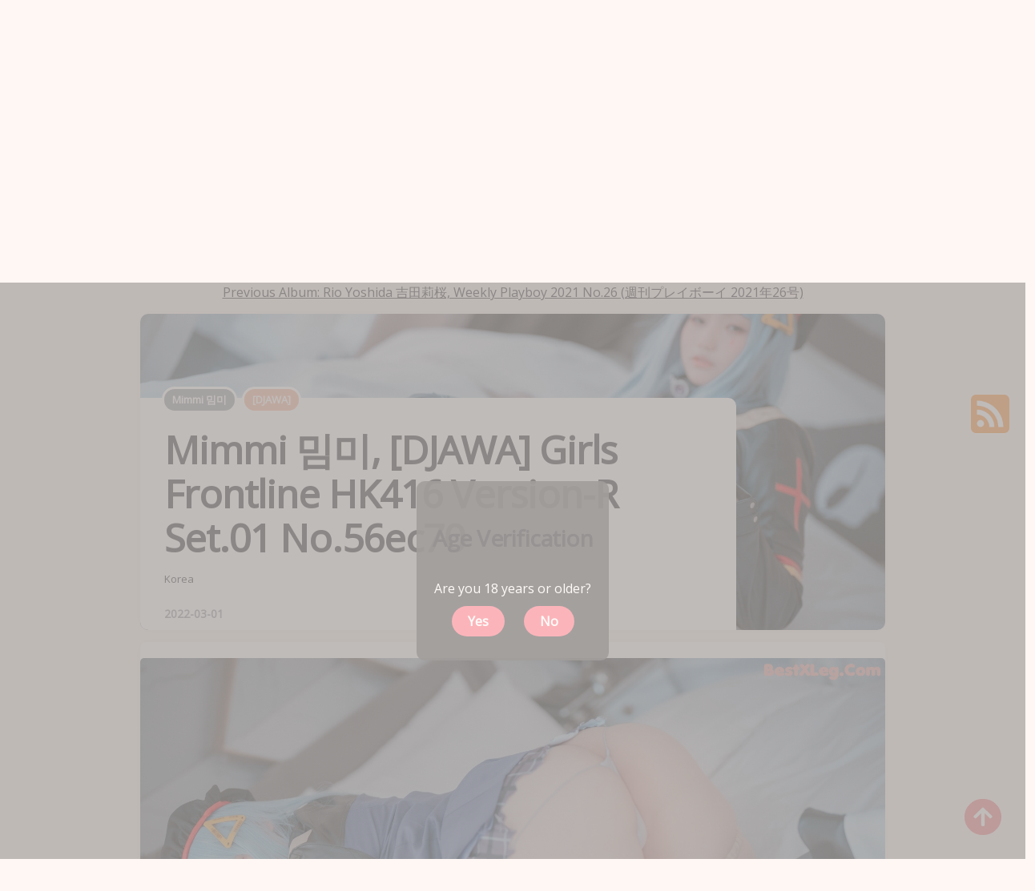

--- FILE ---
content_type: text/html; charset=utf-8
request_url: https://bestxboobs.com/best_boobs_album/mimmi+%EB%B0%88%EB%AF%B8%2C+%5Bdjawa%5D+girls+frontline+hk416+version-r+set.01
body_size: 15680
content:


<!DOCTYPE html>
<html lang="en-US" prefix="og: https://ogp.me/ns#">
<head>
	<meta charset="utf-8">
	<meta name="rating" content="mature-audience">
		<meta name="viewport" content="width=device-width, initial-scale=1, shrink-to-fit=no">
	<meta name="theme-color" content="#ccebf6">
	<link rel="icon" href="https://resr.bestxboobs.com/bestxboobs/favicon.ico" type="image/x-icon">
    <meta property="og:type" content="website">
	<meta property="og:site_name" content="BestXBoobs">
	<title>Mimmi &#xBC08;&#xBBF8;, [DJAWA] Girls Frontline HK416 Version-R Set.01 - Captivating Japanese Anime Art Gallery - High-Definition Visuals &amp; Creative Elegance | BestXBoobs.Com</title>
	<meta property="og:title" content="Mimmi &#xBC08;&#xBBF8;, [DJAWA] Girls Frontline HK416 Version-R Set.01 - Captivating Japanese Anime Art Gallery - High-Definition Visuals &amp; Creative Elegance | BestXBoobs.Com">
	<meta name="keywords" content="Mimmi &#xBC08;&#xBBF8;,[DJAWA]">
	<meta name="description" content="Mimmi &#xBC08;&#xBBF8;, [DJAWA] Girls Frontline HK416 Version-R Set.01 - Korea - Explore a captivating collection of high-definition Japanese anime art, featuring creative and elegant visual themes. Perfect for anime enthusiasts and art lovers seeking stunning and mature-themed illustrations.">
    <meta property="og:description" content="Discover captivating Japanese anime-inspired art with creative elegance and high-definition visuals. Click to explore the stunning gallery.">
    
	<script type="application/ld+json">{"@context":"http://schema.org/","@type":"CreativeWork","genre":"Anime, Art, Mature","audience":{"@type":"Audience","audienceType":"Mature"},"mainEntityOfPage":{"@type":"WebPage","@id":"https://bestxboobs.com/best_boobs_album/mimmi\u002B\uBC08\uBBF8,\u002B[djawa]\u002Bgirls\u002Bfrontline\u002Bhk416\u002Bversion-r\u002Bset.01"},"author":{"@type":"Organization","name":"BestXBoobs","url":"https://en.girlygirlpic.com","logo":{"@type":"ImageObject","url":"https://resr.bestxboobs.com/bestxboobs/favicon.ico"}},"publisher":{"@type":"Organization","name":"BestXBoobs","logo":{"@type":"ImageObject","url":"https://resr.bestxboobs.com/bestxboobs/favicon.ico"}},"headline":"Mimmi \uBC08\uBBF8, [DJAWA] Girls Frontline HK416 Version-R Set.01","image":["https://imgre.bestxboobs.com/ebe22c2dcf46b00c64d0c8e7c102c661/640/2b18484d9e35e7de734e0cb4cee59add.jpg","https://imgre.bestxboobs.com/ebe22c2dcf46b00c64d0c8e7c102c661/640/93d7eb341a3ab33d1bd5329f5b8b6af4.jpg","https://imgre.bestxboobs.com/ebe22c2dcf46b00c64d0c8e7c102c661/640/f1931e16639b1503ca7e0dfe5136194f.jpg"],"datePublished":"2022-03-01","dateModified":"2022-03-01"}</script>

    <base href="https://bestxboobs.com/">
	<link rel="preconnect" href="https://resr.bestxboobs.com">
	<link rel="dns-prefetch" href="https://resr.bestxboobs.com">
	<link rel="preconnect" href="https://imgr0.bestxboobs.com">
	<link rel="dns-prefetch" href="https://imgr0.bestxboobs.com">
	<link rel="preconnect" href="https://imgr1.bestxboobs.com">
	<link rel="dns-prefetch" href="https://imgr1.bestxboobs.com">
	<link rel="preconnect" href="https://imgr2.bestxboobs.com">
	<link rel="dns-prefetch" href="https://imgr2.bestxboobs.com">
	<link rel="preconnect" href="https://imgr3.bestxboobs.com">
	<link rel="dns-prefetch" href="https://imgr3.bestxboobs.com">
	<link rel="preconnect" href="https://imgr4.bestxboobs.com">
	<link rel="dns-prefetch" href="https://imgr4.bestxboobs.com">
	<link rel="preconnect" href="https://imgr5.bestxboobs.com">
	<link rel="dns-prefetch" href="https://imgr5.bestxboobs.com">
	<link rel="preconnect" href="https://imgr6.bestxboobs.com">
	<link rel="dns-prefetch" href="https://imgr6.bestxboobs.com">
	<link rel="preconnect" href="https://imgr7.bestxboobs.com">
	<link rel="dns-prefetch" href="https://imgr07.bestxboobs.com">
	<link rel="preconnect" href="https://imgr8.bestxboobs.com">
	<link rel="dns-prefetch" href="https://imgr8.bestxboobs.com">
	<link rel="preconnect" href="https://imgr9.bestxboobs.com">
	<link rel="dns-prefetch" href="https://imgr9.bestxboobs.com">
	<link rel="preconnect" href="https://imgra.bestxboobs.com">
	<link rel="dns-prefetch" href="https://imgra.bestxboobs.com">
	<link rel="preconnect" href="https://imgrb.bestxboobs.com">
	<link rel="dns-prefetch" href="https://imgrb.bestxboobs.com">
	<link rel="preconnect" href="https://imgrc.bestxboobs.com">
	<link rel="dns-prefetch" href="https://imgrc.bestxboobs.com">
	<link rel="preconnect" href="https://imgrd.bestxboobs.com">
	<link rel="dns-prefetch" href="https://imgrd.bestxboobs.com">
	<link rel="preconnect" href="https://imgre.bestxboobs.com">
	<link rel="dns-prefetch" href="https://imgre.bestxboobs.com">
	<link rel="preconnect" href="https://imgrf.bestxboobs.com">
	<link rel="dns-prefetch" href="https://imgrf.bestxboobs.com">
	<!-- Global site tag (gtag.js) - Google Analytics --><script defer src="https://www.googletagmanager.com/gtag/js?id=G-XBCEYKXJDF"></script><script>document.addEventListener("DOMContentLoaded", function() {	window.dataLayer = window.dataLayer || [];	function gtag() { dataLayer.push(arguments); }	gtag('js', new Date());	gtag('config', 'G-XBCEYKXJDF'); });</script>
	<link rel="preload" href="https://resr.bestxboobs.com/bestxboobs/css/bootstrap.min.css?v=20260116043809" as="style">
	<link rel="stylesheet" href="https://resr.bestxboobs.com/bestxboobs/css/bootstrap.min.css?v=20260116043809">
	<link rel="preload" href="https://resr.bestxboobs.com/bestxboobs/components.min.css?v=20260116043809" as="style">
	<link rel="stylesheet" href="https://resr.bestxboobs.com/bestxboobs/components.min.css?v=20260116043809">
    <link rel="stylesheet" media="print" onload="this.media='all'" href="https://resr.bestxboobs.com/bestxboobs/lib/lightbox2/css/lightbox.min.css?v=20260116043809">
	<link rel="preconnect" href="https://fonts.googleapis.com">
	<link rel="preconnect" href="https://fonts.gstatic.com" crossorigin>
	<link rel="stylesheet" media="print" onload="this.media='all'" href="https://fonts.googleapis.com/css2?family=Open+Sans&display=swap">
	<link rel="stylesheet" media="print" onload="this.media='all'" href="https://resr.bestxboobs.com/bestxboobs/css/icomoon/style.css?v=20260116043809">
	<link rel="alternate" type="application/rss+xml" title="RSS Feed for bestxboobs.com" href="https://bestxboobs.com/api/rss">
	<style>
		.font-loaded {
            font-family: 'Open Sans', sans-serif;
        }
		.lg-has-iframe {
			position: absolute;
			top: 0px;
			bottom: 0px;
		}

		iframe.lg-object {
			width: 400px !important;
			height: 800px !important;
			margin-top: 0px !important;
		}
	</style>
	
	<script src="https://resr.bestxboobs.com/bestxboobs/js/lazysizes.min.js" async></script>
	<script src="https://resr.bestxboobs.com/bestxboobs/js/age.js?v=20260116043809" async></script>
	<script defer type='text/javascript' src='//t84c3srgclc9.com/7d/a3/54/7da35405065b7e946746305cc5c31518.js'></script>
</head>
<body>
<div id="root">


<header id="site-header" class="site-header logo-below-nav sticky-nav sticky-mobile-nav" style="">

<!-- mobile header  -->
<div class="mobile-header mobile-only">

    <div class="toggle toggle-menu mobile-toggle">
        <span>
            <i class="icon-menu"></i>
        </span><span class="screen-reader-text">Menu</span>
    </div>
    <div class="logo-wrapper">
        <a class="on-popunder custom-logo-link" href="https://bestxboobs.com" title="BestXBoobs">
            <img data-src="https://bestxboobs.com/bestxboobs/css/images/logo_1093x228_alpha.png" alt="KawaiiX" class="custom-logo resize-on-sticky lazyload" width="280" height="55">
        </a>
    </div>
    <div class="toggle toggle-search mobile-toggle">
        <span>
            <i class="icon-search"></i>
        </span><span class="screen-reader-text">Search</span>
    </div>

</div>
<!-- .mobile header -->

<div class="container header-layout-wrapper">


<div class="primary-menu-container">

<div class="toggle toggle-menu" style="width: 115px;">
    <span class="has-toggle-text"><i class="icon-menu"></i>Menu</span>
</div>

<nav class="menu-primary-navigation-container">
<ul id="primary-nav" class="primary-nav">
                <li id="menu-item-10" class="menu-item menu-item-type-taxonomy menu-item-object-category menu-item-10">
                    <a class="on-popunder" href="https://bestxboobs.com/">Latest Recommended</a>
                </li>
                <li id="menu-item-11" class="menu-item menu-item-type-taxonomy menu-item-object-category menu-item-11">
                    <a class="on-popunder" href="/category_info/porn">Porn</a>
                </li>
                <li id="menu-item-12" class="menu-item menu-item-type-taxonomy menu-item-object-category menu-item-12">
                    <a class="on-popunder" href="/category_info/hentai">Hentai</a>
                </li>
                <li id="menu-item-13" class="menu-item menu-item-type-taxonomy menu-item-object-category menu-item-13">
                    <a class="on-popunder" href="/category_info/kawaiix">KawaiiX</a>
                </li>
                <li id="menu-item-14" class="menu-item menu-item-type-taxonomy menu-item-object-category menu-item-14">
                    <a class="on-popunder" href="/category_info/jav">Jav</a>
                </li>
                <li id="menu-item-15" class="menu-item menu-item-type-taxonomy menu-item-object-category menu-item-15">
                    <a class="on-popunder" href="/category_info/uncategorized">Uncategorized</a>
                </li>
                <li id="menu-item-16" class="menu-item menu-item-type-taxonomy menu-item-object-category menu-item-16">
                    <a class="on-popunder" href="/category_info/cosplay">Cosplay</a>
                </li>
                <li id="menu-item-17" class="menu-item menu-item-type-taxonomy menu-item-object-category menu-item-17">
                    <a class="on-popunder" href="/category_info/chinese">Chinese</a>
                </li>
                <li id="menu-item-18" class="menu-item menu-item-type-taxonomy menu-item-object-category menu-item-18">
                    <a class="on-popunder" href="/category_info/thailand">Thailand</a>
                </li>
                <li id="menu-item-19" class="menu-item menu-item-type-taxonomy menu-item-object-category menu-item-19">
                    <a class="on-popunder" href="/category_info/korea">Korea</a>
                </li>
                <li id="menu-item-20" class="menu-item menu-item-type-taxonomy menu-item-object-category menu-item-20">
                    <a class="on-popunder" href="/category_info/magazine">Magazine</a>
                </li>
                <li id="menu-item-21" class="menu-item menu-item-type-taxonomy menu-item-object-category menu-item-21">
                    <a class="on-popunder" href="/category_info/aidol">Aidol</a>
                </li>
                <li id="menu-item-22" class="menu-item menu-item-type-taxonomy menu-item-object-category menu-item-22">
                    <a class="on-popunder" href="/category_info/gravure">Gravure</a>
                </li>
        <li id="menu-item-23" class="menu-item menu-item-type-taxonomy menu-item-object-category menu-item-23">
            <a class="on-popunder" href="https://en.bestxboobs.com" title="SFW Photo Album">SFW Photo Album</a>
        </li>
</ul>

</nav>
<div class="toggle toggle-search" style="width: 115px;">
    <span class="has-toggle-text"><i class="icon-search"></i>Search</span>
</div>
</div>
</div>
</header>

<div class="site-search show-search">
    <span class="toggle-search">
        <i class="icon-cancel"></i>
    </span>
    <input type="hidden" value="/search_best_boobs_album" id="hidSearchPath">
    <form role="search" method="get" class="search-form" action="">
        <label for="search-form">
            <span class="screen-reader-text">Search for:</span>
        </label>
        <input id="txtSearchKey" type="search" class="search-field" placeholder="Search for ..." value="" name="s">
        <button id="btSearch" type="submit" class="search-submit">
            <i class="icon-search"></i><span class="screen-reader-text">Search</span>
        </button>
    </form>
    <div class="widget widget_tag_cloud">
        <h2 class="widgettitle">Categories</h2>
        <div class="tagcloud">
                    <a href="https://bestxboobs.com/" class="on-popunder need-hide tag-cloud-link tag-link-4 tag-link-position-4" style="font-size: 22pt;" aria-label="Latest Recommended">Latest Recommended</a>
                    <a href="/category_info/porn" class="on-popunder need-hide tag-cloud-link tag-link-4 tag-link-position-4" style="font-size: 22pt;" aria-label="Porn">Porn</a>
                    <a href="/category_info/hentai" class="on-popunder need-hide tag-cloud-link tag-link-4 tag-link-position-4" style="font-size: 22pt;" aria-label="Hentai">Hentai</a>
                    <a href="/category_info/kawaiix" class="on-popunder need-hide tag-cloud-link tag-link-4 tag-link-position-4" style="font-size: 22pt;" aria-label="KawaiiX">KawaiiX</a>
                    <a href="/category_info/jav" class="on-popunder need-hide tag-cloud-link tag-link-2 tag-link-position-2" style="font-size: 22pt;" aria-label="Jav">Jav</a>
                    <a href="/category_info/uncategorized" class="on-popunder need-hide tag-cloud-link tag-link-3 tag-link-position-3" style="font-size: 22pt;" aria-label="Uncategorized">Uncategorized</a>
                    <a href="/category_info/cosplay" class="on-popunder need-hide tag-cloud-link tag-link-3 tag-link-position-3" style="font-size: 22pt;" aria-label="Cosplay">Cosplay</a>
                    <a href="/category_info/chinese" class="on-popunder need-hide tag-cloud-link tag-link-1 tag-link-position-1" style="font-size: 22pt;" aria-label="Chinese">Chinese</a>
                    <a href="/category_info/thailand" class="on-popunder need-hide tag-cloud-link tag-link-1 tag-link-position-1" style="font-size: 22pt;" aria-label="Thailand">Thailand</a>
                    <a href="/category_info/korea" class="on-popunder need-hide tag-cloud-link tag-link-2 tag-link-position-2" style="font-size: 22pt;" aria-label="Korea">Korea</a>
                    <a href="/category_info/magazine" class="on-popunder need-hide tag-cloud-link tag-link-1 tag-link-position-1" style="font-size: 22pt;" aria-label="Magazine">Magazine</a>
                    <a href="/category_info/aidol" class="on-popunder need-hide tag-cloud-link tag-link-2 tag-link-position-2" style="font-size: 22pt;" aria-label="Aidol">Aidol</a>
                    <a href="/category_info/gravure" class="on-popunder need-hide tag-cloud-link tag-link-1 tag-link-position-1" style="font-size: 22pt;" aria-label="Gravure">Gravure</a>
        </div>
    </div>
</div>

<div class="body-fade toggle-menu" xmlns="http://www.w3.org/1999/html"></div>
<aside class="mobile-navigation slide-menu sidebar" aria-label="Left Menu">
<span class="close-menu toggle-menu">
    <i class="icon-cancel"></i>
</span>
<div class="logo-wrapper">
    <a class="on-popunder custom-logo-link" href="https://bestxboobs.com" title="KawaiiX">
        <img data-src="https://bestxboobs.com/bestxboobs/css/images/logo_1093x228_alpha.png" alt="BestXBoobs" class="custom-logo resize-on-sticky lazyload" width="200" height="38">
        </a>
</div>
<nav class="primary-nav-sidebar-wrapper">
    <ul id="primary-nav-sidebar" class="primary-nav-sidebar">
                        <li class="menu-item menu-item-type-taxonomy menu-item-object-category menu-item-10">
                            <a class="on-popunder need-hide" href="https://bestxboobs.com/">Latest Recommended</a>
                            <span class="expand"></span>
                        </li>
                        <li class="menu-item menu-item-type-taxonomy menu-item-object-category menu-item-11">
                            <a class="on-popunder need-hide" href="/category_info/porn">Porn</a>
                            <span class="expand"></span>
                        </li>
                        <li class="menu-item menu-item-type-taxonomy menu-item-object-category menu-item-12">
                            <a class="on-popunder need-hide" href="/category_info/hentai">Hentai</a>
                            <span class="expand"></span>
                        </li>
                        <li class="menu-item menu-item-type-taxonomy menu-item-object-category menu-item-13">
                            <a class="on-popunder need-hide" href="/category_info/kawaiix">KawaiiX</a>
                            <span class="expand"></span>
                        </li>
                        <li class="menu-item menu-item-type-taxonomy menu-item-object-category menu-item-14">
                            <a class="on-popunder need-hide" href="/category_info/jav">Jav</a>
                            <span class="expand"></span>
                        </li>
                        <li class="menu-item menu-item-type-taxonomy menu-item-object-category menu-item-15">
                            <a class="on-popunder need-hide" href="/category_info/uncategorized">Uncategorized</a>
                            <span class="expand"></span>
                        </li>
                        <li class="menu-item menu-item-type-taxonomy menu-item-object-category menu-item-16">
                            <a class="on-popunder need-hide" href="/category_info/cosplay">Cosplay</a>
                            <span class="expand"></span>
                        </li>
                        <li class="menu-item menu-item-type-taxonomy menu-item-object-category menu-item-17">
                            <a class="on-popunder need-hide" href="/category_info/chinese">Chinese</a>
                            <span class="expand"></span>
                        </li>
                        <li class="menu-item menu-item-type-taxonomy menu-item-object-category menu-item-18">
                            <a class="on-popunder need-hide" href="/category_info/thailand">Thailand</a>
                            <span class="expand"></span>
                        </li>
                        <li class="menu-item menu-item-type-taxonomy menu-item-object-category menu-item-19">
                            <a class="on-popunder need-hide" href="/category_info/korea">Korea</a>
                            <span class="expand"></span>
                        </li>
                        <li class="menu-item menu-item-type-taxonomy menu-item-object-category menu-item-20">
                            <a class="on-popunder need-hide" href="/category_info/magazine">Magazine</a>
                            <span class="expand"></span>
                        </li>
                        <li class="menu-item menu-item-type-taxonomy menu-item-object-category menu-item-21">
                            <a class="on-popunder need-hide" href="/category_info/aidol">Aidol</a>
                            <span class="expand"></span>
                        </li>
                        <li class="menu-item menu-item-type-taxonomy menu-item-object-category menu-item-22">
                            <a class="on-popunder need-hide" href="/category_info/gravure">Gravure</a>
                            <span class="expand"></span>
                        </li>
                <li class="menu-item menu-item-type-taxonomy menu-item-object-category menu-item-23">
                    <a class="on-popunder need-hide" href="https://en.bestxboobs.com" title="SFW Photo Album">SFW Photo Album</a>
                    <span class="expand"></span>
                </li>
    </ul>
</nav>
<section id="search-2" class="widget-odd widget-first widget-1 widget widget_search">
    <form role="search" method="get" class="search-form" action="">
        <label for="search-form-2">
            <span class="screen-reader-text">Search for:</span>
        </label>
        <input id="txtSearchKeyLeft" type="search" class="search-field" placeholder="Search For ... " value="" name="s">
        <button id="btSearchLeft" type="submit" class="search-submit">
            <i class="icon-search"></i>
            <span class="screen-reader-text">Search</span>
        </button>
    </form>
</section>
<section id="kwx_social_widget-6" class="widget-even widget-last widget-2 widget kwx_social_widget">
    <ul class="social-icons text-icon brand">
        <li class="social-icon twitter">
            <a href="https://twitter.com/share?url=https%3a%2f%2fbestxboobs.com%2fbest_boobs_album%2fmimmi%2b%eb%b0%88%eb%af%b8%2c%2b%5bdjawa%5d%2bgirls%2bfrontline%2bhk416%2bversion-r%2bset.01&amp;text=Mimmi&#x2B;%eb%b0%88%eb%af%b8%2c&#x2B;%5bDJAWA%5d&#x2B;Girls&#x2B;Frontline&#x2B;HK416&#x2B;Version-R&#x2B;Set.01&#x2B;-&#x2B;Captivating&#x2B;Japanese&#x2B;Anime&#x2B;Art&#x2B;Gallery&#x2B;-&#x2B;High-Definition&#x2B;Visuals&#x2B;%26&#x2B;Creative&#x2B;Elegance&#x2B;%7c&#x2B;BestXBoobs.Com&amp;via=#" class="twitter need-hide" target="_blank">
                <span>
                    <i class="icon-twitter"></i>
                </span>twitter
            </a>
        </li>
        <li class="social-icon facebook">
            <a href="https://www.facebook.com/sharer/sharer.php?u=https%3a%2f%2fbestxboobs.com%2fbest_boobs_album%2fmimmi%2b%eb%b0%88%eb%af%b8%2c%2b%5bdjawa%5d%2bgirls%2bfrontline%2bhk416%2bversion-r%2bset.01" class="facebook need-hide" target="_blank">
                <span>
                    <i class="icon-facebook"></i>
                </span>facebook
            </a>
        </li>
        <li class="social-icon instagram">
            <a href="javascript:void(0);" class="instagram need-hide" target="_blank">
                <span>
                    <i class="icon-instagram"></i>
                </span>instagram
            </a>
        </li>
        <li class="social-icon tiktok">
            <a href="javascript:void(0);" class="tiktok need-hide" target="_blank">
                <span>
                    <i class="icon-tiktok"></i>
                </span>TikTok
            </a>
        </li>
        <li class="social-icon odnoklassniki">
            <a href="https://connect.ok.ru/dk?cmd=WidgetSharePreview&amp;st.cmd=WidgetSharePreview&amp;st.shareUrl=https%3a%2f%2fbestxboobs.com%2fbest_boobs_album%2fmimmi%2b%eb%b0%88%eb%af%b8%2c%2b%5bdjawa%5d%2bgirls%2bfrontline%2bhk416%2bversion-r%2bset.01" class="odnoklassniki need-hide" target="_blank">
                <span>
                    <i class="icon-odnoklassniki"></i>
                </span>odnoklassniki
            </a>
        </li>
    </ul>
</section>
</aside>


<div class="lbn-logo-wrapper">
    <div class="logo-wrapper">
        <a class="on-popunder custom-logo-link" href="https://bestxboobs.com" title="BestXBoobs" aria-label="BestXBoobs">
            <img data-src="https://bestxboobs.com/bestxboobs/css/images/logo_1093x228_alpha.png" alt="BestXBoobs" class="custom-logo resize-on-sticky lazyload" width="280" height="55">
        </a>
    </div>
    <p class="tagline">Explore a captivating collection of high-definition Japanese anime art, featuring creative and elegant visual themes. Perfect for anime enthusiasts and art lovers seeking stunning and mature-themed illustrations.</p>
</div>
	



<a name="list"></a>
	<div class="previous-album-link" style="text-align: center;">
		<a title="Previous Album: Rio Yoshida &#x5409;&#x7530;&#x8389;&#x685C;, Weekly Playboy 2021 No.26 (&#x9031;&#x520A;&#x30D7;&#x30EC;&#x30A4;&#x30DC;&#x30FC;&#x30A4; 2021&#x5E74;26&#x53F7;)" aria-label="Previous Album: Rio Yoshida &#x5409;&#x7530;&#x8389;&#x685C;, Weekly Playboy 2021 No.26 (&#x9031;&#x520A;&#x30D7;&#x30EC;&#x30A4;&#x30DC;&#x30FC;&#x30A4; 2021&#x5E74;26&#x53F7;)" href="/best_boobs_album/rio&#x2B;yoshida&#x2B;%E5%90%89%E7%94%B0%E8%8E%89%E6%A1%9C%2C&#x2B;weekly&#x2B;playboy&#x2B;2021&#x2B;no.26&#x2B;(%E9%80%B1%E5%88%8A%E3%83%97%E3%83%AC%E3%82%A4%E3%83%9C%E3%83%BC%E3%82%A4&#x2B;2021%E5%B9%B426%E5%8F%B7)">Previous Album: Rio Yoshida &#x5409;&#x7530;&#x8389;&#x685C;, Weekly Playboy 2021 No.26 (&#x9031;&#x520A;&#x30D7;&#x30EC;&#x30A4;&#x30DC;&#x30FC;&#x30A4; 2021&#x5E74;26&#x53F7;)</a>
	</div>
<div class="hero single-hero flex-grid static cols-1" style="margin-left: 160px;margin-right: 160px;">


	<div class="flex-box hero-entry default has-post-thumbnail">


		<div class="post-thumbnail">
			<img width="1600" height="680" src="https://imgre.bestxboobs.com/ebe22c2dcf46b00c64d0c8e7c102c661/82e591bb774d5b90e2635886e9bd3259.jpg" alt="A woman with blue hair is sitting on the floor.">
		</div>
		<!-- .post-thumbnail -->

		<header class="entry-header">


			<div class="entry-meta before-title">

				<ul class="author-category-meta">


					<li class="category-prepend">

						<span class="screen-reader-text">Posted</span>
						<i>in</i>

					</li>

					<li class="category-list">
						<ul class="post-categories">
								<li class="cat-slug-beauty cat-id-6">
									<a href="/tag_info/mimmi&#x2B;%EB%B0%88%EB%AF%B8" class="cat-link-6" aria-label="Mimmi &#xBC08;&#xBBF8;">Mimmi &#xBC08;&#xBBF8;</a>
								</li>
								<li class="cat-slug-beauty cat-id-5">
									<a href="/tag_info/%5Bdjawa%5D" class="cat-link-5" aria-label="[DJAWA]">[DJAWA]</a>
								</li>
						</ul>
					</li>


				</ul>

			</div>

			<h2 class="entry-title">
				<a href="/best_boobs_album/mimmi&#x2B;%EB%B0%88%EB%AF%B8%2C&#x2B;%5Bdjawa%5D&#x2B;girls&#x2B;frontline&#x2B;hk416&#x2B;version-r&#x2B;set.01" aria-label="Mimmi &#xBC08;&#xBBF8;, [DJAWA] Girls Frontline HK416 Version-R Set.01 No.56ec70">
					<span>Mimmi &#xBC08;&#xBBF8;, [DJAWA] Girls Frontline HK416 Version-R Set.01 No.56ec70</span>
				</a>
			</h2>
			<div class="featured-media-caption hero-caption">
				<a href="/category_info/korea" aria-label="Korea">Korea</a>
				<div class="entry-meta after-title">
					<ul>
						<li class="entry-date">
							<time datetime="2022-03-01">
								2022-03-01
							</time>
						</li>

					</ul>

				</div>
			</div>
		</header>
		<!-- .entry-header -->
	</div>
</div>
<div class="hero single-hero flex-grid static cols-1" style="margin-left: 175px;margin-right: 175px; background: var(--single-post-background);
    box-shadow: var(--default-box-shadow);
    padding-bottom: 0;
    border-radius: 7px;
	display: block;">
<div style="width: 100%; height: 10px;"></div>
							<div id="ads_d0_2_0" style="width:100%; text-align: center;margin-bottom: 10px;" class="row justify-content-center align-items-center">
								<script type="text/javascript">
                                	atOptions = {
                                		'key' : '0ce9086bdc9ee83fda5a59a1074e135f',
                                		'format' : 'iframe',
                                		'height' : 90,
                                		'width' : 728,
                                		'params' : {}
                                	};
                                	document.write('<scr' + 'ipt type="text/javascript" src="//t84c3srgclc9.com/0ce9086bdc9ee83fda5a59a1074e135f/invoke.js"></scr' + 'ipt>');
                                </script>
							</div>
		<div class="">
			<div id="key_img1_0" style="width: 100%; margin-bottom: 1%; text-align: -webkit-center;">
				<div id="key_img2_0" style="min-height:200px;width: 100%; text-align: -webkit-center;">
							<a href="https://imgre.bestxboobs.com/ebe22c2dcf46b00c64d0c8e7c102c661/c5ff2327080150f83910115d6c4d3eac.jpg" data-lightbox="image-1" data-title="Mimmi &#xBC08;&#xBBF8;, [DJAWA] Girls Frontline HK416 Version-R Set.01 P67 No.ada058 Image No. 1" data-alt="A woman with blue hair is laying on a bed.">
									<img id="img3_1" class="lazyload" style="border-radius: 5px;min-height:200px;max-width: 100%;height: auto;aspect-ratio: auto 1800 / 1200;" alt="A woman with blue hair is laying on a bed." data-src="https://imgre.bestxboobs.com/ebe22c2dcf46b00c64d0c8e7c102c661/c5ff2327080150f83910115d6c4d3eac.jpg">
							</a>
				</div>
			</div>
		</div>
		<div class="">
			<div id="key_img1_2" style="width: 100%; margin-bottom: 1%; text-align: -webkit-center;">
				<div id="key_img2_2" style="min-height:200px;width: 100%; text-align: -webkit-center;">
							<a href="https://imgre.bestxboobs.com/ebe22c2dcf46b00c64d0c8e7c102c661/7342150458351614e3473486e669787a.jpg" data-lightbox="image-1" data-title="Mimmi &#xBC08;&#xBBF8;, [DJAWA] Girls Frontline HK416 Version-R Set.01 P59 No.d0845e Image No. 3" data-alt="A woman with blue hair wearing a black leather jacket and boots.">
									<img id="img3_3" class="lazyload" style="border-radius: 5px;min-height:200px;max-width: 100%;height: auto;aspect-ratio: auto 1200 / 1800;" alt="A woman with blue hair wearing a black leather jacket and boots." data-src="https://imgre.bestxboobs.com/ebe22c2dcf46b00c64d0c8e7c102c661/7342150458351614e3473486e669787a.jpg">
							</a>
				</div>
			</div>
		</div>
		<div class="">
			<div id="key_img1_4" style="width: 100%; margin-bottom: 1%; text-align: -webkit-center;">
				<div id="key_img2_4" style="min-height:200px;width: 100%; text-align: -webkit-center;">
							<a href="https://imgre.bestxboobs.com/ebe22c2dcf46b00c64d0c8e7c102c661/4186cc3b5dec99a85a19f6f2d86d8fc7.jpg" data-lightbox="image-1" data-title="Mimmi &#xBC08;&#xBBF8;, [DJAWA] Girls Frontline HK416 Version-R Set.01 P36 No.17a551 Image No. 5" data-alt="A woman with blue hair holding a gun in her hand.">
									<img id="img3_5" class="lazyload" style="border-radius: 5px;min-height:200px;max-width: 100%;height: auto;aspect-ratio: auto 1200 / 1800;" alt="A woman with blue hair holding a gun in her hand." data-src="https://imgre.bestxboobs.com/ebe22c2dcf46b00c64d0c8e7c102c661/4186cc3b5dec99a85a19f6f2d86d8fc7.jpg">
							</a>
				</div>
			</div>
		</div>
		<div class="">
			<div id="key_img1_6" style="width: 100%; margin-bottom: 1%; text-align: -webkit-center;">
				<div id="key_img2_6" style="min-height:200px;width: 100%; text-align: -webkit-center;">
							<a href="https://imgre.bestxboobs.com/ebe22c2dcf46b00c64d0c8e7c102c661/508c296faf1342642d89a1e9c4e1ff09.jpg" data-lightbox="image-1" data-title="Mimmi &#xBC08;&#xBBF8;, [DJAWA] Girls Frontline HK416 Version-R Set.01 P68 No.8a478e Image No. 7" data-alt="A woman with blue hair wearing a black hat and a blue jacket.">
									<img id="img3_7" class="lazyload" style="border-radius: 5px;min-height:200px;max-width: 100%;height: auto;aspect-ratio: auto 1200 / 1800;" alt="A woman with blue hair wearing a black hat and a blue jacket." data-src="https://imgre.bestxboobs.com/ebe22c2dcf46b00c64d0c8e7c102c661/508c296faf1342642d89a1e9c4e1ff09.jpg">
							</a>
				</div>
			</div>
		</div>
							<div id="ads_d0_2_0" style="width:100%; text-align: center;margin-bottom: 10px;" class="row justify-content-center align-items-center">
								<script type="text/javascript">
                                	atOptions = {
                                		'key' : '0ce9086bdc9ee83fda5a59a1074e135f',
                                		'format' : 'iframe',
                                		'height' : 90,
                                		'width' : 728,
                                		'params' : {}
                                	};
                                	document.write('<scr' + 'ipt type="text/javascript" src="//t84c3srgclc9.com/0ce9086bdc9ee83fda5a59a1074e135f/invoke.js"></scr' + 'ipt>');
                                </script>
							</div>
		<div class="">
			<div id="key_img1_8" style="width: 100%; margin-bottom: 1%; text-align: -webkit-center;">
				<div id="key_img2_8" style="min-height:200px;width: 100%; text-align: -webkit-center;">
							<a href="https://imgre.bestxboobs.com/ebe22c2dcf46b00c64d0c8e7c102c661/05bd99d89fcd0f13d3d8f2a1154ce5b0.jpg" data-lightbox="image-1" data-title="Mimmi &#xBC08;&#xBBF8;, [DJAWA] Girls Frontline HK416 Version-R Set.01 P66 No.352c4d Image No. 9" data-alt="A woman with blue hair is sitting on a bed.">
									<img id="img3_9" class="lazyload" style="border-radius: 5px;min-height:200px;max-width: 100%;height: auto;aspect-ratio: auto 1200 / 1800;" alt="A woman with blue hair is sitting on a bed." data-src="https://imgre.bestxboobs.com/ebe22c2dcf46b00c64d0c8e7c102c661/05bd99d89fcd0f13d3d8f2a1154ce5b0.jpg">
							</a>
				</div>
			</div>
		</div>
		<div class="">
			<div id="key_img1_10" style="width: 100%; margin-bottom: 1%; text-align: -webkit-center;">
				<div id="key_img2_10" style="min-height:200px;width: 100%; text-align: -webkit-center;">
							<a href="https://imgre.bestxboobs.com/ebe22c2dcf46b00c64d0c8e7c102c661/b3dfbf6bade9a3ed3fa43ed32aa7d39c.jpg" data-lightbox="image-1" data-title="Mimmi &#xBC08;&#xBBF8;, [DJAWA] Girls Frontline HK416 Version-R Set.01 P65 No.b69a95 Image No. 11" data-alt="A woman with blue hair and a gun posing for a picture.">
									<img id="img3_11" class="lazyload" style="border-radius: 5px;min-height:200px;max-width: 100%;height: auto;aspect-ratio: auto 1200 / 1800;" alt="A woman with blue hair and a gun posing for a picture." data-src="https://imgre.bestxboobs.com/ebe22c2dcf46b00c64d0c8e7c102c661/b3dfbf6bade9a3ed3fa43ed32aa7d39c.jpg">
							</a>
				</div>
			</div>
		</div>
		<div class="">
			<div id="key_img1_12" style="width: 100%; margin-bottom: 1%; text-align: -webkit-center;">
				<div id="key_img2_12" style="min-height:200px;width: 100%; text-align: -webkit-center;">
							<a href="https://imgre.bestxboobs.com/ebe22c2dcf46b00c64d0c8e7c102c661/8074f3be7b4c5b016dd94ed52fb380ff.jpg" data-lightbox="image-1" data-title="Mimmi &#xBC08;&#xBBF8;, [DJAWA] Girls Frontline HK416 Version-R Set.01 P64 No.2dfcdc Image No. 13" data-alt="A woman with blue hair is posing for a picture.">
									<img id="img3_13" class="lazyload" style="border-radius: 5px;min-height:200px;max-width: 100%;height: auto;aspect-ratio: auto 1800 / 1200;" alt="A woman with blue hair is posing for a picture." data-src="https://imgre.bestxboobs.com/ebe22c2dcf46b00c64d0c8e7c102c661/8074f3be7b4c5b016dd94ed52fb380ff.jpg">
							</a>
				</div>
			</div>
		</div>
		<div class="">
			<div id="key_img1_14" style="width: 100%; margin-bottom: 1%; text-align: -webkit-center;">
				<div id="key_img2_14" style="min-height:200px;width: 100%; text-align: -webkit-center;">
							<a href="https://imgre.bestxboobs.com/ebe22c2dcf46b00c64d0c8e7c102c661/d50f0f8b0304650d20b120476911ad69.jpg" data-lightbox="image-1" data-title="Mimmi &#xBC08;&#xBBF8;, [DJAWA] Girls Frontline HK416 Version-R Set.01 P63 No.4cec54 Image No. 15" data-alt="A woman with blue hair is sitting on a bed.">
									<img id="img3_15" class="lazyload" style="border-radius: 5px;min-height:200px;max-width: 100%;height: auto;aspect-ratio: auto 1200 / 1800;" alt="A woman with blue hair is sitting on a bed." data-src="https://imgre.bestxboobs.com/ebe22c2dcf46b00c64d0c8e7c102c661/d50f0f8b0304650d20b120476911ad69.jpg">
							</a>
				</div>
			</div>
		</div>
		<div class="">
			<div id="key_img1_16" style="width: 100%; margin-bottom: 1%; text-align: -webkit-center;">
				<div id="key_img2_16" style="min-height:200px;width: 100%; text-align: -webkit-center;">
							<a href="https://imgre.bestxboobs.com/ebe22c2dcf46b00c64d0c8e7c102c661/82e591bb774d5b90e2635886e9bd3259.jpg" data-lightbox="image-1" data-title="Mimmi &#xBC08;&#xBBF8;, [DJAWA] Girls Frontline HK416 Version-R Set.01 P62 No.318388 Image No. 17" data-alt="A woman with blue hair is laying on a bed.">
									<img id="img3_17" class="lazyload" style="border-radius: 5px;min-height:200px;max-width: 100%;height: auto;aspect-ratio: auto 1800 / 1200;" alt="A woman with blue hair is laying on a bed." data-src="https://imgre.bestxboobs.com/ebe22c2dcf46b00c64d0c8e7c102c661/82e591bb774d5b90e2635886e9bd3259.jpg">
							</a>
				</div>
			</div>
		</div>
		<div class="">
			<div id="key_img1_18" style="width: 100%; margin-bottom: 1%; text-align: -webkit-center;">
				<div id="key_img2_18" style="min-height:200px;width: 100%; text-align: -webkit-center;">
							<a href="https://imgre.bestxboobs.com/ebe22c2dcf46b00c64d0c8e7c102c661/3adb3cbe67b891aa3153398477ee253c.jpg" data-lightbox="image-1" data-title="Mimmi &#xBC08;&#xBBF8;, [DJAWA] Girls Frontline HK416 Version-R Set.01 P61 No.3ab1fc Image No. 19" data-alt="A woman with blue hair is laying on a bed.">
									<img id="img3_19" class="lazyload" style="border-radius: 5px;min-height:200px;max-width: 100%;height: auto;aspect-ratio: auto 1200 / 1800;" alt="A woman with blue hair is laying on a bed." data-src="https://imgre.bestxboobs.com/ebe22c2dcf46b00c64d0c8e7c102c661/3adb3cbe67b891aa3153398477ee253c.jpg">
							</a>
				</div>
			</div>
		</div>
		<div class="">
			<div id="key_img1_20" style="width: 100%; margin-bottom: 1%; text-align: -webkit-center;">
				<div id="key_img2_20" style="min-height:200px;width: 100%; text-align: -webkit-center;">
							<a href="https://imgre.bestxboobs.com/ebe22c2dcf46b00c64d0c8e7c102c661/2a6b8fe0cfe64e6f6ce3388c40e3531d.jpg" data-lightbox="image-1" data-title="Mimmi &#xBC08;&#xBBF8;, [DJAWA] Girls Frontline HK416 Version-R Set.01 P60 No.ee7d9d Image No. 21" data-alt="A woman in a blue wig and black boots is posing for a picture.">
									<img id="img3_21" class="lazyload" style="border-radius: 5px;min-height:200px;max-width: 100%;height: auto;aspect-ratio: auto 1200 / 1800;" alt="A woman in a blue wig and black boots is posing for a picture." data-src="https://imgre.bestxboobs.com/ebe22c2dcf46b00c64d0c8e7c102c661/2a6b8fe0cfe64e6f6ce3388c40e3531d.jpg">
							</a>
				</div>
			</div>
		</div>
		<div class="">
			<div id="key_img1_22" style="width: 100%; margin-bottom: 1%; text-align: -webkit-center;">
				<div id="key_img2_22" style="min-height:200px;width: 100%; text-align: -webkit-center;">
							<a href="https://imgre.bestxboobs.com/ebe22c2dcf46b00c64d0c8e7c102c661/f37a6bafa4521c1c53245f7930295198.jpg" data-lightbox="image-1" data-title="Mimmi &#xBC08;&#xBBF8;, [DJAWA] Girls Frontline HK416 Version-R Set.01 P58 No.800597 Image No. 23" data-alt="A woman with blue hair sitting on a bed.">
									<img id="img3_23" class="lazyload" style="border-radius: 5px;min-height:200px;max-width: 100%;height: auto;aspect-ratio: auto 1200 / 1800;" alt="A woman with blue hair sitting on a bed." data-src="https://imgre.bestxboobs.com/ebe22c2dcf46b00c64d0c8e7c102c661/f37a6bafa4521c1c53245f7930295198.jpg">
							</a>
				</div>
			</div>
		</div>
		<div class="">
			<div id="key_img1_24" style="width: 100%; margin-bottom: 1%; text-align: -webkit-center;">
				<div id="key_img2_24" style="min-height:200px;width: 100%; text-align: -webkit-center;">
							<a href="https://imgre.bestxboobs.com/ebe22c2dcf46b00c64d0c8e7c102c661/5e606255b447315e0292ad9f3eab33de.jpg" data-lightbox="image-1" data-title="Mimmi &#xBC08;&#xBBF8;, [DJAWA] Girls Frontline HK416 Version-R Set.01 P57 No.3d2b91 Image No. 25" data-alt="A woman with blue hair and a black hat is posing for a picture.">
									<img id="img3_25" class="lazyload" style="border-radius: 5px;min-height:200px;max-width: 100%;height: auto;aspect-ratio: auto 1200 / 1800;" alt="A woman with blue hair and a black hat is posing for a picture." data-src="https://imgre.bestxboobs.com/ebe22c2dcf46b00c64d0c8e7c102c661/5e606255b447315e0292ad9f3eab33de.jpg">
							</a>
				</div>
			</div>
		</div>
		<div class="">
			<div id="key_img1_26" style="width: 100%; margin-bottom: 1%; text-align: -webkit-center;">
				<div id="key_img2_26" style="min-height:200px;width: 100%; text-align: -webkit-center;">
							<a href="https://imgre.bestxboobs.com/ebe22c2dcf46b00c64d0c8e7c102c661/f94ded398b51c3b107c6965a75d092b7.jpg" data-lightbox="image-1" data-title="Mimmi &#xBC08;&#xBBF8;, [DJAWA] Girls Frontline HK416 Version-R Set.01 P56 No.14145f Image No. 27" data-alt="A woman with blue hair wearing a black hat and a blue jacket.">
									<img id="img3_27" class="lazyload" style="border-radius: 5px;min-height:200px;max-width: 100%;height: auto;aspect-ratio: auto 1200 / 1800;" alt="A woman with blue hair wearing a black hat and a blue jacket." data-src="https://imgre.bestxboobs.com/ebe22c2dcf46b00c64d0c8e7c102c661/f94ded398b51c3b107c6965a75d092b7.jpg">
							</a>
				</div>
			</div>
		</div>
		<div class="">
			<div id="key_img1_28" style="width: 100%; margin-bottom: 1%; text-align: -webkit-center;">
				<div id="key_img2_28" style="min-height:200px;width: 100%; text-align: -webkit-center;">
							<a href="https://imgre.bestxboobs.com/ebe22c2dcf46b00c64d0c8e7c102c661/691a99a218aac12d3705dbe221544661.jpg" data-lightbox="image-1" data-title="Mimmi &#xBC08;&#xBBF8;, [DJAWA] Girls Frontline HK416 Version-R Set.01 P55 No.c6f146 Image No. 29" data-alt="A woman with blue hair wearing a black jacket and thigh high boots.">
									<img id="img3_29" class="lazyload" style="border-radius: 5px;min-height:200px;max-width: 100%;height: auto;aspect-ratio: auto 1800 / 1200;" alt="A woman with blue hair wearing a black jacket and thigh high boots." data-src="https://imgre.bestxboobs.com/ebe22c2dcf46b00c64d0c8e7c102c661/691a99a218aac12d3705dbe221544661.jpg">
							</a>
				</div>
			</div>
		</div>
		<div class="">
			<div id="key_img1_30" style="width: 100%; margin-bottom: 1%; text-align: -webkit-center;">
				<div id="key_img2_30" style="min-height:200px;width: 100%; text-align: -webkit-center;">
							<a href="https://imgre.bestxboobs.com/ebe22c2dcf46b00c64d0c8e7c102c661/592cf34f140d3fa570c4b3f08e61422f.jpg" data-lightbox="image-1" data-title="Mimmi &#xBC08;&#xBBF8;, [DJAWA] Girls Frontline HK416 Version-R Set.01 P54 No.bc1d9e Image No. 31" data-alt="A woman with blue hair is sitting on a bed.">
									<img id="img3_31" class="lazyload" style="border-radius: 5px;min-height:200px;max-width: 100%;height: auto;aspect-ratio: auto 1200 / 1800;" alt="A woman with blue hair is sitting on a bed." data-src="https://imgre.bestxboobs.com/ebe22c2dcf46b00c64d0c8e7c102c661/592cf34f140d3fa570c4b3f08e61422f.jpg">
							</a>
				</div>
			</div>
		</div>
		<div class="">
			<div id="key_img1_32" style="width: 100%; margin-bottom: 1%; text-align: -webkit-center;">
				<div id="key_img2_32" style="min-height:200px;width: 100%; text-align: -webkit-center;">
							<a href="https://imgre.bestxboobs.com/ebe22c2dcf46b00c64d0c8e7c102c661/ab2766c506af5bf056f1bf041fdf92b9.jpg" data-lightbox="image-1" data-title="Mimmi &#xBC08;&#xBBF8;, [DJAWA] Girls Frontline HK416 Version-R Set.01 P53 No.474e1b Image No. 33" data-alt="A woman with blue hair is posing for a picture.">
									<img id="img3_33" class="lazyload" style="border-radius: 5px;min-height:200px;max-width: 100%;height: auto;aspect-ratio: auto 1200 / 1800;" alt="A woman with blue hair is posing for a picture." data-src="https://imgre.bestxboobs.com/ebe22c2dcf46b00c64d0c8e7c102c661/ab2766c506af5bf056f1bf041fdf92b9.jpg">
							</a>
				</div>
			</div>
		</div>
		<div class="">
			<div id="key_img1_34" style="width: 100%; margin-bottom: 1%; text-align: -webkit-center;">
				<div id="key_img2_34" style="min-height:200px;width: 100%; text-align: -webkit-center;">
							<a href="https://imgre.bestxboobs.com/ebe22c2dcf46b00c64d0c8e7c102c661/d7951ae7482e4144b99b1ca287b6d97a.jpg" data-lightbox="image-1" data-title="Mimmi &#xBC08;&#xBBF8;, [DJAWA] Girls Frontline HK416 Version-R Set.01 P52 No.a61d1d Image No. 35" data-alt="A woman with long blue hair sitting in a bathtub.">
									<img id="img3_35" class="lazyload" style="border-radius: 5px;min-height:200px;max-width: 100%;height: auto;aspect-ratio: auto 1200 / 1800;" alt="A woman with long blue hair sitting in a bathtub." data-src="https://imgre.bestxboobs.com/ebe22c2dcf46b00c64d0c8e7c102c661/d7951ae7482e4144b99b1ca287b6d97a.jpg">
							</a>
				</div>
			</div>
		</div>
		<div class="">
			<div id="key_img1_36" style="width: 100%; margin-bottom: 1%; text-align: -webkit-center;">
				<div id="key_img2_36" style="min-height:200px;width: 100%; text-align: -webkit-center;">
							<a href="https://imgre.bestxboobs.com/ebe22c2dcf46b00c64d0c8e7c102c661/124a46cee84f1a59c99f5701bdb60b67.jpg" data-lightbox="image-1" data-title="Mimmi &#xBC08;&#xBBF8;, [DJAWA] Girls Frontline HK416 Version-R Set.01 P51 No.3e485d Image No. 37" data-alt="A woman with blue hair wearing a leather jacket and boots.">
									<img id="img3_37" class="lazyload" style="border-radius: 5px;min-height:200px;max-width: 100%;height: auto;aspect-ratio: auto 1200 / 1800;" alt="A woman with blue hair wearing a leather jacket and boots." data-src="https://imgre.bestxboobs.com/ebe22c2dcf46b00c64d0c8e7c102c661/124a46cee84f1a59c99f5701bdb60b67.jpg">
							</a>
				</div>
			</div>
		</div>
		<div class="">
			<div id="key_img1_38" style="width: 100%; margin-bottom: 1%; text-align: -webkit-center;">
				<div id="key_img2_38" style="min-height:200px;width: 100%; text-align: -webkit-center;">
							<a href="https://imgre.bestxboobs.com/ebe22c2dcf46b00c64d0c8e7c102c661/88caf8bf18d1ca4e4696c3a17740267c.jpg" data-lightbox="image-1" data-title="Mimmi &#xBC08;&#xBBF8;, [DJAWA] Girls Frontline HK416 Version-R Set.01 P50 No.59021b Image No. 39" data-alt="A woman with blue hair laying on a bed.">
									<img id="img3_39" class="lazyload" style="border-radius: 5px;min-height:200px;max-width: 100%;height: auto;aspect-ratio: auto 1800 / 1200;" alt="A woman with blue hair laying on a bed." data-src="https://imgre.bestxboobs.com/ebe22c2dcf46b00c64d0c8e7c102c661/88caf8bf18d1ca4e4696c3a17740267c.jpg">
							</a>
				</div>
			</div>
		</div>
		<div class="">
			<div id="key_img1_40" style="width: 100%; margin-bottom: 1%; text-align: -webkit-center;">
				<div id="key_img2_40" style="min-height:200px;width: 100%; text-align: -webkit-center;">
							<a href="https://imgre.bestxboobs.com/ebe22c2dcf46b00c64d0c8e7c102c661/165c5298c85f8f135c71e5dcb38e9a76.jpg" data-lightbox="image-1" data-title="Mimmi &#xBC08;&#xBBF8;, [DJAWA] Girls Frontline HK416 Version-R Set.01 P49 No.11abd1 Image No. 41" data-alt="A woman with long blue hair is posing for a picture.">
									<img id="img3_41" class="lazyload" style="border-radius: 5px;min-height:200px;max-width: 100%;height: auto;aspect-ratio: auto 1200 / 1800;" alt="A woman with long blue hair is posing for a picture." data-src="https://imgre.bestxboobs.com/ebe22c2dcf46b00c64d0c8e7c102c661/165c5298c85f8f135c71e5dcb38e9a76.jpg">
							</a>
				</div>
			</div>
		</div>
		<div class="">
			<div id="key_img1_42" style="width: 100%; margin-bottom: 1%; text-align: -webkit-center;">
				<div id="key_img2_42" style="min-height:200px;width: 100%; text-align: -webkit-center;">
							<a href="https://imgre.bestxboobs.com/ebe22c2dcf46b00c64d0c8e7c102c661/5d692572f773b4242f9b12d54642b847.jpg" data-lightbox="image-1" data-title="Mimmi &#xBC08;&#xBBF8;, [DJAWA] Girls Frontline HK416 Version-R Set.01 P48 No.64c810 Image No. 43" data-alt="A woman in a wet suit is taking a bath in a tub.">
									<img id="img3_43" class="lazyload" style="border-radius: 5px;min-height:200px;max-width: 100%;height: auto;aspect-ratio: auto 1800 / 1200;" alt="A woman in a wet suit is taking a bath in a tub." data-src="https://imgre.bestxboobs.com/ebe22c2dcf46b00c64d0c8e7c102c661/5d692572f773b4242f9b12d54642b847.jpg">
							</a>
				</div>
			</div>
		</div>
		<div class="">
			<div id="key_img1_44" style="width: 100%; margin-bottom: 1%; text-align: -webkit-center;">
				<div id="key_img2_44" style="min-height:200px;width: 100%; text-align: -webkit-center;">
							<a href="https://imgre.bestxboobs.com/ebe22c2dcf46b00c64d0c8e7c102c661/a091efae1eaaee95ba737753e3ea19a6.jpg" data-lightbox="image-1" data-title="Mimmi &#xBC08;&#xBBF8;, [DJAWA] Girls Frontline HK416 Version-R Set.01 P47 No.b76a63 Image No. 45" data-alt="A woman with blue hair and a black hat is posing for a picture.">
									<img id="img3_45" class="lazyload" style="border-radius: 5px;min-height:200px;max-width: 100%;height: auto;aspect-ratio: auto 1200 / 1800;" alt="A woman with blue hair and a black hat is posing for a picture." data-src="https://imgre.bestxboobs.com/ebe22c2dcf46b00c64d0c8e7c102c661/a091efae1eaaee95ba737753e3ea19a6.jpg">
							</a>
				</div>
			</div>
		</div>
		<div class="">
			<div id="key_img1_46" style="width: 100%; margin-bottom: 1%; text-align: -webkit-center;">
				<div id="key_img2_46" style="min-height:200px;width: 100%; text-align: -webkit-center;">
							<a href="https://imgre.bestxboobs.com/ebe22c2dcf46b00c64d0c8e7c102c661/472d009d33350485271a16e2f7e87e90.jpg" data-lightbox="image-1" data-title="Mimmi &#xBC08;&#xBBF8;, [DJAWA] Girls Frontline HK416 Version-R Set.01 P46 No.821f60 Image No. 47" data-alt="A woman with blue hair wearing a leather jacket.">
									<img id="img3_47" class="lazyload" style="border-radius: 5px;min-height:200px;max-width: 100%;height: auto;aspect-ratio: auto 1800 / 1200;" alt="A woman with blue hair wearing a leather jacket." data-src="https://imgre.bestxboobs.com/ebe22c2dcf46b00c64d0c8e7c102c661/472d009d33350485271a16e2f7e87e90.jpg">
							</a>
				</div>
			</div>
		</div>
		<div class="">
			<div id="key_img1_48" style="width: 100%; margin-bottom: 1%; text-align: -webkit-center;">
				<div id="key_img2_48" style="min-height:200px;width: 100%; text-align: -webkit-center;">
							<a href="https://imgre.bestxboobs.com/ebe22c2dcf46b00c64d0c8e7c102c661/2b18484d9e35e7de734e0cb4cee59add.jpg" data-lightbox="image-1" data-title="Mimmi &#xBC08;&#xBBF8;, [DJAWA] Girls Frontline HK416 Version-R Set.01 P45 No.300817 Image No. 49" data-alt="A person in a blue hoodie and plaid skirt sitting on a bed.">
									<img id="img3_49" class="lazyload" style="border-radius: 5px;min-height:200px;max-width: 100%;height: auto;aspect-ratio: auto 1200 / 1800;" alt="A person in a blue hoodie and plaid skirt sitting on a bed." data-src="https://imgre.bestxboobs.com/ebe22c2dcf46b00c64d0c8e7c102c661/2b18484d9e35e7de734e0cb4cee59add.jpg">
							</a>
				</div>
			</div>
		</div>
		<div class="">
			<div id="key_img1_50" style="width: 100%; margin-bottom: 1%; text-align: -webkit-center;">
				<div id="key_img2_50" style="min-height:200px;width: 100%; text-align: -webkit-center;">
							<a href="https://imgre.bestxboobs.com/ebe22c2dcf46b00c64d0c8e7c102c661/5c0e74b71bd82f42bdaa4f42aee5cd1c.jpg" data-lightbox="image-1" data-title="Mimmi &#xBC08;&#xBBF8;, [DJAWA] Girls Frontline HK416 Version-R Set.01 P44 No.724f56 Image No. 51" data-alt="A woman with blue hair and a hat is posing for a picture.">
									<img id="img3_51" class="lazyload" style="border-radius: 5px;min-height:200px;max-width: 100%;height: auto;aspect-ratio: auto 1200 / 1800;" alt="A woman with blue hair and a hat is posing for a picture." data-src="https://imgre.bestxboobs.com/ebe22c2dcf46b00c64d0c8e7c102c661/5c0e74b71bd82f42bdaa4f42aee5cd1c.jpg">
							</a>
				</div>
			</div>
		</div>
		<div class="">
			<div id="key_img1_52" style="width: 100%; margin-bottom: 1%; text-align: -webkit-center;">
				<div id="key_img2_52" style="min-height:200px;width: 100%; text-align: -webkit-center;">
							<a href="https://imgre.bestxboobs.com/ebe22c2dcf46b00c64d0c8e7c102c661/5bb251785a2d03c7d2c33b1e6be4956f.jpg" data-lightbox="image-1" data-title="Mimmi &#xBC08;&#xBBF8;, [DJAWA] Girls Frontline HK416 Version-R Set.01 P43 No.0bf1e2 Image No. 53" data-alt="A woman with blue hair sitting in a bathtub.">
									<img id="img3_53" class="lazyload" style="border-radius: 5px;min-height:200px;max-width: 100%;height: auto;aspect-ratio: auto 1200 / 1800;" alt="A woman with blue hair sitting in a bathtub." data-src="https://imgre.bestxboobs.com/ebe22c2dcf46b00c64d0c8e7c102c661/5bb251785a2d03c7d2c33b1e6be4956f.jpg">
							</a>
				</div>
			</div>
		</div>
		<div class="">
			<div id="key_img1_54" style="width: 100%; margin-bottom: 1%; text-align: -webkit-center;">
				<div id="key_img2_54" style="min-height:200px;width: 100%; text-align: -webkit-center;">
							<a href="https://imgre.bestxboobs.com/ebe22c2dcf46b00c64d0c8e7c102c661/bfb736ee40e0e294ad857d0022dee655.jpg" data-lightbox="image-1" data-title="Mimmi &#xBC08;&#xBBF8;, [DJAWA] Girls Frontline HK416 Version-R Set.01 P42 No.d406aa Image No. 55" data-alt="A woman in a bathtub with a hat and boots.">
									<img id="img3_55" class="lazyload" style="border-radius: 5px;min-height:200px;max-width: 100%;height: auto;aspect-ratio: auto 1800 / 1200;" alt="A woman in a bathtub with a hat and boots." data-src="https://imgre.bestxboobs.com/ebe22c2dcf46b00c64d0c8e7c102c661/bfb736ee40e0e294ad857d0022dee655.jpg">
							</a>
				</div>
			</div>
		</div>
		<div class="">
			<div id="key_img1_56" style="width: 100%; margin-bottom: 1%; text-align: -webkit-center;">
				<div id="key_img2_56" style="min-height:200px;width: 100%; text-align: -webkit-center;">
							<a href="https://imgre.bestxboobs.com/ebe22c2dcf46b00c64d0c8e7c102c661/bc6158ff948d964e6aa9d5f13c3f0261.jpg" data-lightbox="image-1" data-title="Mimmi &#xBC08;&#xBBF8;, [DJAWA] Girls Frontline HK416 Version-R Set.01 P41 No.1dd52d Image No. 57" data-alt="A woman in a school uniform is sitting on a bed.">
									<img id="img3_57" class="lazyload" style="border-radius: 5px;min-height:200px;max-width: 100%;height: auto;aspect-ratio: auto 1200 / 1800;" alt="A woman in a school uniform is sitting on a bed." data-src="https://imgre.bestxboobs.com/ebe22c2dcf46b00c64d0c8e7c102c661/bc6158ff948d964e6aa9d5f13c3f0261.jpg">
							</a>
				</div>
			</div>
		</div>
		<div class="">
			<div id="key_img1_58" style="width: 100%; margin-bottom: 1%; text-align: -webkit-center;">
				<div id="key_img2_58" style="min-height:200px;width: 100%; text-align: -webkit-center;">
							<a href="https://imgre.bestxboobs.com/ebe22c2dcf46b00c64d0c8e7c102c661/75d017a57c1f23951f0b64992e5be782.jpg" data-lightbox="image-1" data-title="Mimmi &#xBC08;&#xBBF8;, [DJAWA] Girls Frontline HK416 Version-R Set.01 P40 No.e0ed27 Image No. 59" data-alt="A woman with blue hair sitting on a white table.">
									<img id="img3_59" class="lazyload" style="border-radius: 5px;min-height:200px;max-width: 100%;height: auto;aspect-ratio: auto 1800 / 1200;" alt="A woman with blue hair sitting on a white table." data-src="https://imgre.bestxboobs.com/ebe22c2dcf46b00c64d0c8e7c102c661/75d017a57c1f23951f0b64992e5be782.jpg">
							</a>
				</div>
			</div>
		</div>
		<div class="">
			<div id="key_img1_60" style="width: 100%; margin-bottom: 1%; text-align: -webkit-center;">
				<div id="key_img2_60" style="min-height:200px;width: 100%; text-align: -webkit-center;">
							<a href="https://imgre.bestxboobs.com/ebe22c2dcf46b00c64d0c8e7c102c661/2185f1052c5730d1bde5c2855ec1c042.jpg" data-lightbox="image-1" data-title="Mimmi &#xBC08;&#xBBF8;, [DJAWA] Girls Frontline HK416 Version-R Set.01 P39 No.461bed Image No. 61" data-alt="A woman with blue hair holding a gun in her hand.">
									<img id="img3_61" class="lazyload" style="border-radius: 5px;min-height:200px;max-width: 100%;height: auto;aspect-ratio: auto 1200 / 1800;" alt="A woman with blue hair holding a gun in her hand." data-src="https://imgre.bestxboobs.com/ebe22c2dcf46b00c64d0c8e7c102c661/2185f1052c5730d1bde5c2855ec1c042.jpg">
							</a>
				</div>
			</div>
		</div>
		<div class="">
			<div id="key_img1_62" style="width: 100%; margin-bottom: 1%; text-align: -webkit-center;">
				<div id="key_img2_62" style="min-height:200px;width: 100%; text-align: -webkit-center;">
							<a href="https://imgre.bestxboobs.com/ebe22c2dcf46b00c64d0c8e7c102c661/6c77ca273a66122601126e4482f10c53.jpg" data-lightbox="image-1" data-title="Mimmi &#xBC08;&#xBBF8;, [DJAWA] Girls Frontline HK416 Version-R Set.01 P38 No.fe74f5 Image No. 63" data-alt="A woman with blue hair is laying on a bed.">
									<img id="img3_63" class="lazyload" style="border-radius: 5px;min-height:200px;max-width: 100%;height: auto;aspect-ratio: auto 1800 / 1200;" alt="A woman with blue hair is laying on a bed." data-src="https://imgre.bestxboobs.com/ebe22c2dcf46b00c64d0c8e7c102c661/6c77ca273a66122601126e4482f10c53.jpg">
							</a>
				</div>
			</div>
		</div>
		<div class="">
			<div id="key_img1_64" style="width: 100%; margin-bottom: 1%; text-align: -webkit-center;">
				<div id="key_img2_64" style="min-height:200px;width: 100%; text-align: -webkit-center;">
							<a href="https://imgre.bestxboobs.com/ebe22c2dcf46b00c64d0c8e7c102c661/4b43abada74ec628704192c8ddc275e6.jpg" data-lightbox="image-1" data-title="Mimmi &#xBC08;&#xBBF8;, [DJAWA] Girls Frontline HK416 Version-R Set.01 P37 No.fa3d9d Image No. 65" data-alt="A woman with blue hair sitting in a bathtub.">
									<img id="img3_65" class="lazyload" style="border-radius: 5px;min-height:200px;max-width: 100%;height: auto;aspect-ratio: auto 1200 / 1800;" alt="A woman with blue hair sitting in a bathtub." data-src="https://imgre.bestxboobs.com/ebe22c2dcf46b00c64d0c8e7c102c661/4b43abada74ec628704192c8ddc275e6.jpg">
							</a>
				</div>
			</div>
		</div>
		<div class="">
			<div id="key_img1_66" style="width: 100%; margin-bottom: 1%; text-align: -webkit-center;">
				<div id="key_img2_66" style="min-height:200px;width: 100%; text-align: -webkit-center;">
							<a href="https://imgre.bestxboobs.com/ebe22c2dcf46b00c64d0c8e7c102c661/5019043fdd587291e57d31e5198829fa.jpg" data-lightbox="image-1" data-title="Mimmi &#xBC08;&#xBBF8;, [DJAWA] Girls Frontline HK416 Version-R Set.01 P36 No.22f11b Image No. 67" data-alt="A woman with blue hair standing in front of a mirror.">
									<img id="img3_67" class="lazyload" style="border-radius: 5px;min-height:200px;max-width: 100%;height: auto;aspect-ratio: auto 1800 / 1200;" alt="A woman with blue hair standing in front of a mirror." data-src="https://imgre.bestxboobs.com/ebe22c2dcf46b00c64d0c8e7c102c661/5019043fdd587291e57d31e5198829fa.jpg">
							</a>
				</div>
			</div>
		</div>
		<div class="">
			<div id="key_img1_68" style="width: 100%; margin-bottom: 1%; text-align: -webkit-center;">
				<div id="key_img2_68" style="min-height:200px;width: 100%; text-align: -webkit-center;">
							<a href="https://imgre.bestxboobs.com/ebe22c2dcf46b00c64d0c8e7c102c661/0c78fa0b8dd70c2655de31cc15b2c714.jpg" data-lightbox="image-1" data-title="Mimmi &#xBC08;&#xBBF8;, [DJAWA] Girls Frontline HK416 Version-R Set.01 P35 No.e0b29d Image No. 69" data-alt="A woman with blue hair is laying on a bed.">
									<img id="img3_69" class="lazyload" style="border-radius: 5px;min-height:200px;max-width: 100%;height: auto;aspect-ratio: auto 1800 / 1200;" alt="A woman with blue hair is laying on a bed." data-src="https://imgre.bestxboobs.com/ebe22c2dcf46b00c64d0c8e7c102c661/0c78fa0b8dd70c2655de31cc15b2c714.jpg">
							</a>
				</div>
			</div>
		</div>
		<div class="">
			<div id="key_img1_70" style="width: 100%; margin-bottom: 1%; text-align: -webkit-center;">
				<div id="key_img2_70" style="min-height:200px;width: 100%; text-align: -webkit-center;">
							<a href="https://imgre.bestxboobs.com/ebe22c2dcf46b00c64d0c8e7c102c661/a8275027098e58b1cbf6ef57b715d2be.jpg" data-lightbox="image-1" data-title="Mimmi &#xBC08;&#xBBF8;, [DJAWA] Girls Frontline HK416 Version-R Set.01 P34 No.f90e18 Image No. 71" data-alt="A woman with blue hair wearing a nurse outfit.">
									<img id="img3_71" class="lazyload" style="border-radius: 5px;min-height:200px;max-width: 100%;height: auto;aspect-ratio: auto 1200 / 1800;" alt="A woman with blue hair wearing a nurse outfit." data-src="https://imgre.bestxboobs.com/ebe22c2dcf46b00c64d0c8e7c102c661/a8275027098e58b1cbf6ef57b715d2be.jpg">
							</a>
				</div>
			</div>
		</div>
		<div class="">
			<div id="key_img1_72" style="width: 100%; margin-bottom: 1%; text-align: -webkit-center;">
				<div id="key_img2_72" style="min-height:200px;width: 100%; text-align: -webkit-center;">
							<a href="https://imgre.bestxboobs.com/ebe22c2dcf46b00c64d0c8e7c102c661/5a1f5e4913062087e5f37b02e1457189.jpg" data-lightbox="image-1" data-title="Mimmi &#xBC08;&#xBBF8;, [DJAWA] Girls Frontline HK416 Version-R Set.01 P33 No.9e0ff1 Image No. 73" data-alt="A woman with blue hair wearing a black jacket and thigh high boots.">
									<img id="img3_73" class="lazyload" style="border-radius: 5px;min-height:200px;max-width: 100%;height: auto;aspect-ratio: auto 1800 / 1200;" alt="A woman with blue hair wearing a black jacket and thigh high boots." data-src="https://imgre.bestxboobs.com/ebe22c2dcf46b00c64d0c8e7c102c661/5a1f5e4913062087e5f37b02e1457189.jpg">
							</a>
				</div>
			</div>
		</div>
		<div class="">
			<div id="key_img1_74" style="width: 100%; margin-bottom: 1%; text-align: -webkit-center;">
				<div id="key_img2_74" style="min-height:200px;width: 100%; text-align: -webkit-center;">
							<a href="https://imgre.bestxboobs.com/ebe22c2dcf46b00c64d0c8e7c102c661/320deff19c46b297def2a32125ffd409.jpg" data-lightbox="image-1" data-title="Mimmi &#xBC08;&#xBBF8;, [DJAWA] Girls Frontline HK416 Version-R Set.01 P32 No.611d41 Image No. 75" data-alt="A woman in a wet suit and rubber boots is getting fucked by a man.">
									<img id="img3_75" class="lazyload" style="border-radius: 5px;min-height:200px;max-width: 100%;height: auto;aspect-ratio: auto 1800 / 1200;" alt="A woman in a wet suit and rubber boots is getting fucked by a man." data-src="https://imgre.bestxboobs.com/ebe22c2dcf46b00c64d0c8e7c102c661/320deff19c46b297def2a32125ffd409.jpg">
							</a>
				</div>
			</div>
		</div>
		<div class="">
			<div id="key_img1_76" style="width: 100%; margin-bottom: 1%; text-align: -webkit-center;">
				<div id="key_img2_76" style="min-height:200px;width: 100%; text-align: -webkit-center;">
							<a href="https://imgre.bestxboobs.com/ebe22c2dcf46b00c64d0c8e7c102c661/a80d2b15a3a4d96274be6aa6d44dc2a0.jpg" data-lightbox="image-1" data-title="Mimmi &#xBC08;&#xBBF8;, [DJAWA] Girls Frontline HK416 Version-R Set.01 P31 No.d534f6 Image No. 77" data-alt="A woman with blue hair laying on a bed.">
									<img id="img3_77" class="lazyload" style="border-radius: 5px;min-height:200px;max-width: 100%;height: auto;aspect-ratio: auto 1800 / 1200;" alt="A woman with blue hair laying on a bed." data-src="https://imgre.bestxboobs.com/ebe22c2dcf46b00c64d0c8e7c102c661/a80d2b15a3a4d96274be6aa6d44dc2a0.jpg">
							</a>
				</div>
			</div>
		</div>
		<div class="">
			<div id="key_img1_78" style="width: 100%; margin-bottom: 1%; text-align: -webkit-center;">
				<div id="key_img2_78" style="min-height:200px;width: 100%; text-align: -webkit-center;">
							<a href="https://imgre.bestxboobs.com/ebe22c2dcf46b00c64d0c8e7c102c661/cad020380f0836fcda20e30455e2f725.jpg" data-lightbox="image-1" data-title="Mimmi &#xBC08;&#xBBF8;, [DJAWA] Girls Frontline HK416 Version-R Set.01 P30 No.8cfdd6 Image No. 79" data-alt="A woman with blue hair is posing in a bathtub.">
									<img id="img3_79" class="lazyload" style="border-radius: 5px;min-height:200px;max-width: 100%;height: auto;aspect-ratio: auto 1200 / 1800;" alt="A woman with blue hair is posing in a bathtub." data-src="https://imgre.bestxboobs.com/ebe22c2dcf46b00c64d0c8e7c102c661/cad020380f0836fcda20e30455e2f725.jpg">
							</a>
				</div>
			</div>
		</div>
		<div class="">
			<div id="key_img1_80" style="width: 100%; margin-bottom: 1%; text-align: -webkit-center;">
				<div id="key_img2_80" style="min-height:200px;width: 100%; text-align: -webkit-center;">
							<a href="https://imgre.bestxboobs.com/ebe22c2dcf46b00c64d0c8e7c102c661/951645a7339b4924a1df498358e8f031.jpg" data-lightbox="image-1" data-title="Mimmi &#xBC08;&#xBBF8;, [DJAWA] Girls Frontline HK416 Version-R Set.01 P29 No.a7cff5 Image No. 81" data-alt="A woman laying on top of a bed wearing stockings and boots.">
									<img id="img3_81" class="lazyload" style="border-radius: 5px;min-height:200px;max-width: 100%;height: auto;aspect-ratio: auto 1200 / 1800;" alt="A woman laying on top of a bed wearing stockings and boots." data-src="https://imgre.bestxboobs.com/ebe22c2dcf46b00c64d0c8e7c102c661/951645a7339b4924a1df498358e8f031.jpg">
							</a>
				</div>
			</div>
		</div>
		<div class="">
			<div id="key_img1_82" style="width: 100%; margin-bottom: 1%; text-align: -webkit-center;">
				<div id="key_img2_82" style="min-height:200px;width: 100%; text-align: -webkit-center;">
							<a href="https://imgre.bestxboobs.com/ebe22c2dcf46b00c64d0c8e7c102c661/414e049c8dfd3f44472afb2951df8099.jpg" data-lightbox="image-1" data-title="Mimmi &#xBC08;&#xBBF8;, [DJAWA] Girls Frontline HK416 Version-R Set.01 P28 No.6869dd Image No. 83" data-alt="A woman with blue hair laying on a bed.">
									<img id="img3_83" class="lazyload" style="border-radius: 5px;min-height:200px;max-width: 100%;height: auto;aspect-ratio: auto 1800 / 1200;" alt="A woman with blue hair laying on a bed." data-src="https://imgre.bestxboobs.com/ebe22c2dcf46b00c64d0c8e7c102c661/414e049c8dfd3f44472afb2951df8099.jpg">
							</a>
				</div>
			</div>
		</div>
		<div class="">
			<div id="key_img1_84" style="width: 100%; margin-bottom: 1%; text-align: -webkit-center;">
				<div id="key_img2_84" style="min-height:200px;width: 100%; text-align: -webkit-center;">
							<a href="https://imgre.bestxboobs.com/ebe22c2dcf46b00c64d0c8e7c102c661/5414297fe4e19861b944baa24cd10350.jpg" data-lightbox="image-1" data-title="Mimmi &#xBC08;&#xBBF8;, [DJAWA] Girls Frontline HK416 Version-R Set.01 P27 No.270e3f Image No. 85" data-alt="A woman with blue hair and a gun in her hand.">
									<img id="img3_85" class="lazyload" style="border-radius: 5px;min-height:200px;max-width: 100%;height: auto;aspect-ratio: auto 1200 / 1800;" alt="A woman with blue hair and a gun in her hand." data-src="https://imgre.bestxboobs.com/ebe22c2dcf46b00c64d0c8e7c102c661/5414297fe4e19861b944baa24cd10350.jpg">
							</a>
				</div>
			</div>
		</div>
		<div class="">
			<div id="key_img1_86" style="width: 100%; margin-bottom: 1%; text-align: -webkit-center;">
				<div id="key_img2_86" style="min-height:200px;width: 100%; text-align: -webkit-center;">
							<a href="https://imgre.bestxboobs.com/ebe22c2dcf46b00c64d0c8e7c102c661/4e71f676887e1209d01668c099fa9d0d.jpg" data-lightbox="image-1" data-title="Mimmi &#xBC08;&#xBBF8;, [DJAWA] Girls Frontline HK416 Version-R Set.01 P26 No.70d00b Image No. 87" data-alt="A woman in a bathtub with a hat and boots.">
									<img id="img3_87" class="lazyload" style="border-radius: 5px;min-height:200px;max-width: 100%;height: auto;aspect-ratio: auto 1800 / 1200;" alt="A woman in a bathtub with a hat and boots." data-src="https://imgre.bestxboobs.com/ebe22c2dcf46b00c64d0c8e7c102c661/4e71f676887e1209d01668c099fa9d0d.jpg">
							</a>
				</div>
			</div>
		</div>
		<div class="">
			<div id="key_img1_88" style="width: 100%; margin-bottom: 1%; text-align: -webkit-center;">
				<div id="key_img2_88" style="min-height:200px;width: 100%; text-align: -webkit-center;">
							<a href="https://imgre.bestxboobs.com/ebe22c2dcf46b00c64d0c8e7c102c661/cab6f6fb711c2004f9b98bdebafb7e1e.jpg" data-lightbox="image-1" data-title="Mimmi &#xBC08;&#xBBF8;, [DJAWA] Girls Frontline HK416 Version-R Set.01 P25 No.97f7a1 Image No. 89" data-alt="A woman with blue hair sitting in a bathtub.">
									<img id="img3_89" class="lazyload" style="border-radius: 5px;min-height:200px;max-width: 100%;height: auto;aspect-ratio: auto 1200 / 1800;" alt="A woman with blue hair sitting in a bathtub." data-src="https://imgre.bestxboobs.com/ebe22c2dcf46b00c64d0c8e7c102c661/cab6f6fb711c2004f9b98bdebafb7e1e.jpg">
							</a>
				</div>
			</div>
		</div>
		<div class="">
			<div id="key_img1_90" style="width: 100%; margin-bottom: 1%; text-align: -webkit-center;">
				<div id="key_img2_90" style="min-height:200px;width: 100%; text-align: -webkit-center;">
							<a href="https://imgre.bestxboobs.com/ebe22c2dcf46b00c64d0c8e7c102c661/6e54585ba6587b909a0bed6746413355.jpg" data-lightbox="image-1" data-title="Mimmi &#xBC08;&#xBBF8;, [DJAWA] Girls Frontline HK416 Version-R Set.01 P24 No.93b643 Image No. 91" data-alt="A woman with blue hair sitting on a bed.">
									<img id="img3_91" class="lazyload" style="border-radius: 5px;min-height:200px;max-width: 100%;height: auto;aspect-ratio: auto 1200 / 1800;" alt="A woman with blue hair sitting on a bed." data-src="https://imgre.bestxboobs.com/ebe22c2dcf46b00c64d0c8e7c102c661/6e54585ba6587b909a0bed6746413355.jpg">
							</a>
				</div>
			</div>
		</div>
		<div class="">
			<div id="key_img1_92" style="width: 100%; margin-bottom: 1%; text-align: -webkit-center;">
				<div id="key_img2_92" style="min-height:200px;width: 100%; text-align: -webkit-center;">
							<a href="https://imgre.bestxboobs.com/ebe22c2dcf46b00c64d0c8e7c102c661/61f9a880abba99d7954c9377a6bf028a.jpg" data-lightbox="image-1" data-title="Mimmi &#xBC08;&#xBBF8;, [DJAWA] Girls Frontline HK416 Version-R Set.01 P23 No.de8804 Image No. 93" data-alt="A woman with blue hair wearing a black and white outfit.">
									<img id="img3_93" class="lazyload" style="border-radius: 5px;min-height:200px;max-width: 100%;height: auto;aspect-ratio: auto 1800 / 1200;" alt="A woman with blue hair wearing a black and white outfit." data-src="https://imgre.bestxboobs.com/ebe22c2dcf46b00c64d0c8e7c102c661/61f9a880abba99d7954c9377a6bf028a.jpg">
							</a>
				</div>
			</div>
		</div>
		<div class="">
			<div id="key_img1_94" style="width: 100%; margin-bottom: 1%; text-align: -webkit-center;">
				<div id="key_img2_94" style="min-height:200px;width: 100%; text-align: -webkit-center;">
							<a href="https://imgre.bestxboobs.com/ebe22c2dcf46b00c64d0c8e7c102c661/3fa67ae58b217b87a6d4b7b7fe75a10c.jpg" data-lightbox="image-1" data-title="Mimmi &#xBC08;&#xBBF8;, [DJAWA] Girls Frontline HK416 Version-R Set.01 P22 No.1fc4db Image No. 95" data-alt="A woman with blue hair is taking a bath in a bathtub.">
									<img id="img3_95" class="lazyload" style="border-radius: 5px;min-height:200px;max-width: 100%;height: auto;aspect-ratio: auto 1800 / 1200;" alt="A woman with blue hair is taking a bath in a bathtub." data-src="https://imgre.bestxboobs.com/ebe22c2dcf46b00c64d0c8e7c102c661/3fa67ae58b217b87a6d4b7b7fe75a10c.jpg">
							</a>
				</div>
			</div>
		</div>
		<div class="">
			<div id="key_img1_96" style="width: 100%; margin-bottom: 1%; text-align: -webkit-center;">
				<div id="key_img2_96" style="min-height:200px;width: 100%; text-align: -webkit-center;">
							<a href="https://imgre.bestxboobs.com/ebe22c2dcf46b00c64d0c8e7c102c661/d35652c3935eef350ee7179d68a2ef7d.jpg" data-lightbox="image-1" data-title="Mimmi &#xBC08;&#xBBF8;, [DJAWA] Girls Frontline HK416 Version-R Set.01 P21 No.1db187 Image No. 97" data-alt="A woman with blue hair holding her hands outstretched.">
									<img id="img3_97" class="lazyload" style="border-radius: 5px;min-height:200px;max-width: 100%;height: auto;aspect-ratio: auto 1800 / 1200;" alt="A woman with blue hair holding her hands outstretched." data-src="https://imgre.bestxboobs.com/ebe22c2dcf46b00c64d0c8e7c102c661/d35652c3935eef350ee7179d68a2ef7d.jpg">
							</a>
				</div>
			</div>
		</div>
		<div class="">
			<div id="key_img1_98" style="width: 100%; margin-bottom: 1%; text-align: -webkit-center;">
				<div id="key_img2_98" style="min-height:200px;width: 100%; text-align: -webkit-center;">
							<a href="https://imgre.bestxboobs.com/ebe22c2dcf46b00c64d0c8e7c102c661/362eb6d73cae36f45c7ba602a28d242a.jpg" data-lightbox="image-1" data-title="Mimmi &#xBC08;&#xBBF8;, [DJAWA] Girls Frontline HK416 Version-R Set.01 P20 No.e5864d Image No. 99" data-alt="A woman with blue hair is taking a bath in a bathtub.">
									<img id="img3_99" class="lazyload" style="border-radius: 5px;min-height:200px;max-width: 100%;height: auto;aspect-ratio: auto 1800 / 1200;" alt="A woman with blue hair is taking a bath in a bathtub." data-src="https://imgre.bestxboobs.com/ebe22c2dcf46b00c64d0c8e7c102c661/362eb6d73cae36f45c7ba602a28d242a.jpg">
							</a>
				</div>
			</div>
		</div>
		<div class="">
			<div id="key_img1_100" style="width: 100%; margin-bottom: 1%; text-align: -webkit-center;">
				<div id="key_img2_100" style="min-height:200px;width: 100%; text-align: -webkit-center;">
							<a href="https://imgre.bestxboobs.com/ebe22c2dcf46b00c64d0c8e7c102c661/ca5427229ee061175df154c0bb86008d.jpg" data-lightbox="image-1" data-title="Mimmi &#xBC08;&#xBBF8;, [DJAWA] Girls Frontline HK416 Version-R Set.01 P19 No.47f648 Image No. 101" data-alt="A woman laying on top of a bed wearing a pair of boots.">
									<img id="img3_101" class="lazyload" style="border-radius: 5px;min-height:200px;max-width: 100%;height: auto;aspect-ratio: auto 1800 / 1200;" alt="A woman laying on top of a bed wearing a pair of boots." data-src="https://imgre.bestxboobs.com/ebe22c2dcf46b00c64d0c8e7c102c661/ca5427229ee061175df154c0bb86008d.jpg">
							</a>
				</div>
			</div>
		</div>
		<div class="">
			<div id="key_img1_102" style="width: 100%; margin-bottom: 1%; text-align: -webkit-center;">
				<div id="key_img2_102" style="min-height:200px;width: 100%; text-align: -webkit-center;">
							<a href="https://imgre.bestxboobs.com/ebe22c2dcf46b00c64d0c8e7c102c661/3bc8ae4223c014072878bd64cccf8168.jpg" data-lightbox="image-1" data-title="Mimmi &#xBC08;&#xBBF8;, [DJAWA] Girls Frontline HK416 Version-R Set.01 P18 No.0385e1 Image No. 103" data-alt="A woman with blue hair holding a gun in her hand.">
									<img id="img3_103" class="lazyload" style="border-radius: 5px;min-height:200px;max-width: 100%;height: auto;aspect-ratio: auto 1200 / 1800;" alt="A woman with blue hair holding a gun in her hand." data-src="https://imgre.bestxboobs.com/ebe22c2dcf46b00c64d0c8e7c102c661/3bc8ae4223c014072878bd64cccf8168.jpg">
							</a>
				</div>
			</div>
		</div>
		<div class="">
			<div id="key_img1_104" style="width: 100%; margin-bottom: 1%; text-align: -webkit-center;">
				<div id="key_img2_104" style="min-height:200px;width: 100%; text-align: -webkit-center;">
							<a href="https://imgre.bestxboobs.com/ebe22c2dcf46b00c64d0c8e7c102c661/c894b993dc9cd5e0ed56cf291cfbcca2.jpg" data-lightbox="image-1" data-title="Mimmi &#xBC08;&#xBBF8;, [DJAWA] Girls Frontline HK416 Version-R Set.01 P17 No.584e3b Image No. 105" data-alt="A woman with blue hair wearing a black leather jacket.">
									<img id="img3_105" class="lazyload" style="border-radius: 5px;min-height:200px;max-width: 100%;height: auto;aspect-ratio: auto 1200 / 1800;" alt="A woman with blue hair wearing a black leather jacket." data-src="https://imgre.bestxboobs.com/ebe22c2dcf46b00c64d0c8e7c102c661/c894b993dc9cd5e0ed56cf291cfbcca2.jpg">
							</a>
				</div>
			</div>
		</div>
		<div class="">
			<div id="key_img1_106" style="width: 100%; margin-bottom: 1%; text-align: -webkit-center;">
				<div id="key_img2_106" style="min-height:200px;width: 100%; text-align: -webkit-center;">
							<a href="https://imgre.bestxboobs.com/ebe22c2dcf46b00c64d0c8e7c102c661/8121bf322880bee21acda73c59638cd3.jpg" data-lightbox="image-1" data-title="Mimmi &#xBC08;&#xBBF8;, [DJAWA] Girls Frontline HK416 Version-R Set.01 P16 No.4d505a Image No. 107" data-alt="A woman with blue hair is posing in a bathroom.">
									<img id="img3_107" class="lazyload" style="border-radius: 5px;min-height:200px;max-width: 100%;height: auto;aspect-ratio: auto 1200 / 1800;" alt="A woman with blue hair is posing in a bathroom." data-src="https://imgre.bestxboobs.com/ebe22c2dcf46b00c64d0c8e7c102c661/8121bf322880bee21acda73c59638cd3.jpg">
							</a>
				</div>
			</div>
		</div>
		<div class="">
			<div id="key_img1_108" style="width: 100%; margin-bottom: 1%; text-align: -webkit-center;">
				<div id="key_img2_108" style="min-height:200px;width: 100%; text-align: -webkit-center;">
							<a href="https://imgre.bestxboobs.com/ebe22c2dcf46b00c64d0c8e7c102c661/61708c16050baead6455431c3e2573e8.jpg" data-lightbox="image-1" data-title="Mimmi &#xBC08;&#xBBF8;, [DJAWA] Girls Frontline HK416 Version-R Set.01 P15 No.56727b Image No. 109" data-alt="A woman with blue hair and a hat is sitting on the floor.">
									<img id="img3_109" class="lazyload" style="border-radius: 5px;min-height:200px;max-width: 100%;height: auto;aspect-ratio: auto 1200 / 1800;" alt="A woman with blue hair and a hat is sitting on the floor." data-src="https://imgre.bestxboobs.com/ebe22c2dcf46b00c64d0c8e7c102c661/61708c16050baead6455431c3e2573e8.jpg">
							</a>
				</div>
			</div>
		</div>
		<div class="">
			<div id="key_img1_110" style="width: 100%; margin-bottom: 1%; text-align: -webkit-center;">
				<div id="key_img2_110" style="min-height:200px;width: 100%; text-align: -webkit-center;">
							<a href="https://imgre.bestxboobs.com/ebe22c2dcf46b00c64d0c8e7c102c661/8deacfa3421c726729a7cca50df93aa2.jpg" data-lightbox="image-1" data-title="Mimmi &#xBC08;&#xBBF8;, [DJAWA] Girls Frontline HK416 Version-R Set.01 P14 No.5627a5 Image No. 111" data-alt="A woman with blue hair is sitting on a bed.">
									<img id="img3_111" class="lazyload" style="border-radius: 5px;min-height:200px;max-width: 100%;height: auto;aspect-ratio: auto 1200 / 1800;" alt="A woman with blue hair is sitting on a bed." data-src="https://imgre.bestxboobs.com/ebe22c2dcf46b00c64d0c8e7c102c661/8deacfa3421c726729a7cca50df93aa2.jpg">
							</a>
				</div>
			</div>
		</div>
		<div class="">
			<div id="key_img1_112" style="width: 100%; margin-bottom: 1%; text-align: -webkit-center;">
				<div id="key_img2_112" style="min-height:200px;width: 100%; text-align: -webkit-center;">
							<a href="https://imgre.bestxboobs.com/ebe22c2dcf46b00c64d0c8e7c102c661/b0919f8f5315eb1771ed0daa9dd3cda3.jpg" data-lightbox="image-1" data-title="Mimmi &#xBC08;&#xBBF8;, [DJAWA] Girls Frontline HK416 Version-R Set.01 P13 No.7617e7 Image No. 113" data-alt="A woman with blue hair is sitting on a bed.">
									<img id="img3_113" class="lazyload" style="border-radius: 5px;min-height:200px;max-width: 100%;height: auto;aspect-ratio: auto 1200 / 1800;" alt="A woman with blue hair is sitting on a bed." data-src="https://imgre.bestxboobs.com/ebe22c2dcf46b00c64d0c8e7c102c661/b0919f8f5315eb1771ed0daa9dd3cda3.jpg">
							</a>
				</div>
			</div>
		</div>
		<div class="">
			<div id="key_img1_114" style="width: 100%; margin-bottom: 1%; text-align: -webkit-center;">
				<div id="key_img2_114" style="min-height:200px;width: 100%; text-align: -webkit-center;">
							<a href="https://imgre.bestxboobs.com/ebe22c2dcf46b00c64d0c8e7c102c661/9d4c9b46fcb797808f9fcc50f072f8c1.jpg" data-lightbox="image-1" data-title="Mimmi &#xBC08;&#xBBF8;, [DJAWA] Girls Frontline HK416 Version-R Set.01 P12 No.746f6e Image No. 115" data-alt="A woman in a black and white outfit is laying on a bed.">
									<img id="img3_115" class="lazyload" style="border-radius: 5px;min-height:200px;max-width: 100%;height: auto;aspect-ratio: auto 1200 / 1800;" alt="A woman in a black and white outfit is laying on a bed." data-src="https://imgre.bestxboobs.com/ebe22c2dcf46b00c64d0c8e7c102c661/9d4c9b46fcb797808f9fcc50f072f8c1.jpg">
							</a>
				</div>
			</div>
		</div>
		<div class="">
			<div id="key_img1_116" style="width: 100%; margin-bottom: 1%; text-align: -webkit-center;">
				<div id="key_img2_116" style="min-height:200px;width: 100%; text-align: -webkit-center;">
							<a href="https://imgre.bestxboobs.com/ebe22c2dcf46b00c64d0c8e7c102c661/93d7eb341a3ab33d1bd5329f5b8b6af4.jpg" data-lightbox="image-1" data-title="Mimmi &#xBC08;&#xBBF8;, [DJAWA] Girls Frontline HK416 Version-R Set.01 P11 No.07d421 Image No. 117" data-alt="A woman with blue hair wearing a black hat and a blue jacket.">
									<img id="img3_117" class="lazyload" style="border-radius: 5px;min-height:200px;max-width: 100%;height: auto;aspect-ratio: auto 1200 / 1800;" alt="A woman with blue hair wearing a black hat and a blue jacket." data-src="https://imgre.bestxboobs.com/ebe22c2dcf46b00c64d0c8e7c102c661/93d7eb341a3ab33d1bd5329f5b8b6af4.jpg">
							</a>
				</div>
			</div>
		</div>
		<div class="">
			<div id="key_img1_118" style="width: 100%; margin-bottom: 1%; text-align: -webkit-center;">
				<div id="key_img2_118" style="min-height:200px;width: 100%; text-align: -webkit-center;">
							<a href="https://imgre.bestxboobs.com/ebe22c2dcf46b00c64d0c8e7c102c661/5a6e2974b2228a9f40c95c1d4c5c7df8.jpg" data-lightbox="image-1" data-title="Mimmi &#xBC08;&#xBBF8;, [DJAWA] Girls Frontline HK416 Version-R Set.01 P10 No.cffcd6 Image No. 119" data-alt="A woman with blue hair is laying on a bed.">
									<img id="img3_119" class="lazyload" style="border-radius: 5px;min-height:200px;max-width: 100%;height: auto;aspect-ratio: auto 1800 / 1200;" alt="A woman with blue hair is laying on a bed." data-src="https://imgre.bestxboobs.com/ebe22c2dcf46b00c64d0c8e7c102c661/5a6e2974b2228a9f40c95c1d4c5c7df8.jpg">
							</a>
				</div>
			</div>
		</div>
		<div class="">
			<div id="key_img1_120" style="width: 100%; margin-bottom: 1%; text-align: -webkit-center;">
				<div id="key_img2_120" style="min-height:200px;width: 100%; text-align: -webkit-center;">
							<a href="https://imgre.bestxboobs.com/ebe22c2dcf46b00c64d0c8e7c102c661/99284f580989cb61f1c7ba8203e0b765.jpg" data-lightbox="image-1" data-title="Mimmi &#xBC08;&#xBBF8;, [DJAWA] Girls Frontline HK416 Version-R Set.01 P9 No.7f6382 Image No. 121" data-alt="A woman with blue hair sitting on the floor.">
									<img id="img3_121" class="lazyload" style="border-radius: 5px;min-height:200px;max-width: 100%;height: auto;aspect-ratio: auto 1200 / 1800;" alt="A woman with blue hair sitting on the floor." data-src="https://imgre.bestxboobs.com/ebe22c2dcf46b00c64d0c8e7c102c661/99284f580989cb61f1c7ba8203e0b765.jpg">
							</a>
				</div>
			</div>
		</div>
		<div class="">
			<div id="key_img1_122" style="width: 100%; margin-bottom: 1%; text-align: -webkit-center;">
				<div id="key_img2_122" style="min-height:200px;width: 100%; text-align: -webkit-center;">
							<a href="https://imgre.bestxboobs.com/ebe22c2dcf46b00c64d0c8e7c102c661/ca55eebc5824b57ae3bb5877c242a8d6.jpg" data-lightbox="image-1" data-title="Mimmi &#xBC08;&#xBBF8;, [DJAWA] Girls Frontline HK416 Version-R Set.01 P8 No.83d719 Image No. 123" data-alt="A woman with long blue hair sitting on a bathtub.">
									<img id="img3_123" class="lazyload" style="border-radius: 5px;min-height:200px;max-width: 100%;height: auto;aspect-ratio: auto 1200 / 1800;" alt="A woman with long blue hair sitting on a bathtub." data-src="https://imgre.bestxboobs.com/ebe22c2dcf46b00c64d0c8e7c102c661/ca55eebc5824b57ae3bb5877c242a8d6.jpg">
							</a>
				</div>
			</div>
		</div>
		<div class="">
			<div id="key_img1_124" style="width: 100%; margin-bottom: 1%; text-align: -webkit-center;">
				<div id="key_img2_124" style="min-height:200px;width: 100%; text-align: -webkit-center;">
							<a href="https://imgre.bestxboobs.com/ebe22c2dcf46b00c64d0c8e7c102c661/f1931e16639b1503ca7e0dfe5136194f.jpg" data-lightbox="image-1" data-title="Mimmi &#xBC08;&#xBBF8;, [DJAWA] Girls Frontline HK416 Version-R Set.01 P7 No.ac4440 Image No. 125" data-alt="A woman with blue hair is sitting on the floor.">
									<img id="img3_125" class="lazyload" style="border-radius: 5px;min-height:200px;max-width: 100%;height: auto;aspect-ratio: auto 1200 / 1800;" alt="A woman with blue hair is sitting on the floor." data-src="https://imgre.bestxboobs.com/ebe22c2dcf46b00c64d0c8e7c102c661/f1931e16639b1503ca7e0dfe5136194f.jpg">
							</a>
				</div>
			</div>
		</div>
		<div class="">
			<div id="key_img1_126" style="width: 100%; margin-bottom: 1%; text-align: -webkit-center;">
				<div id="key_img2_126" style="min-height:200px;width: 100%; text-align: -webkit-center;">
							<a href="https://imgre.bestxboobs.com/ebe22c2dcf46b00c64d0c8e7c102c661/1336c9dd02c04b3140d4332c783c0d2c.jpg" data-lightbox="image-1" data-title="Mimmi &#xBC08;&#xBBF8;, [DJAWA] Girls Frontline HK416 Version-R Set.01 P6 No.e11449 Image No. 127" data-alt="A woman with blue hair and a black hat is posing for the camera.">
									<img id="img3_127" class="lazyload" style="border-radius: 5px;min-height:200px;max-width: 100%;height: auto;aspect-ratio: auto 1200 / 1800;" alt="A woman with blue hair and a black hat is posing for the camera." data-src="https://imgre.bestxboobs.com/ebe22c2dcf46b00c64d0c8e7c102c661/1336c9dd02c04b3140d4332c783c0d2c.jpg">
							</a>
				</div>
			</div>
		</div>
		<div class="">
			<div id="key_img1_128" style="width: 100%; margin-bottom: 1%; text-align: -webkit-center;">
				<div id="key_img2_128" style="min-height:200px;width: 100%; text-align: -webkit-center;">
							<a href="https://imgre.bestxboobs.com/ebe22c2dcf46b00c64d0c8e7c102c661/c45659064ff0345bb2f667ba4435d99e.jpg" data-lightbox="image-1" data-title="Mimmi &#xBC08;&#xBBF8;, [DJAWA] Girls Frontline HK416 Version-R Set.01 P5 No.6483ee Image No. 129" data-alt="A woman with blue hair wearing a black jacket and thigh high boots.">
									<img id="img3_129" class="lazyload" style="border-radius: 5px;min-height:200px;max-width: 100%;height: auto;aspect-ratio: auto 1800 / 1200;" alt="A woman with blue hair wearing a black jacket and thigh high boots." data-src="https://imgre.bestxboobs.com/ebe22c2dcf46b00c64d0c8e7c102c661/c45659064ff0345bb2f667ba4435d99e.jpg">
							</a>
				</div>
			</div>
		</div>
		<div class="">
			<div id="key_img1_130" style="width: 100%; margin-bottom: 1%; text-align: -webkit-center;">
				<div id="key_img2_130" style="min-height:200px;width: 100%; text-align: -webkit-center;">
							<a href="https://imgre.bestxboobs.com/ebe22c2dcf46b00c64d0c8e7c102c661/e719919a5ec21faff61e39203b65e3f8.jpg" data-lightbox="image-1" data-title="Mimmi &#xBC08;&#xBBF8;, [DJAWA] Girls Frontline HK416 Version-R Set.01 P4 No.f44142 Image No. 131" data-alt="A woman with blue hair wearing a black hat and a blue jacket.">
									<img id="img3_131" class="lazyload" style="border-radius: 5px;min-height:200px;max-width: 100%;height: auto;aspect-ratio: auto 1200 / 1800;" alt="A woman with blue hair wearing a black hat and a blue jacket." data-src="https://imgre.bestxboobs.com/ebe22c2dcf46b00c64d0c8e7c102c661/e719919a5ec21faff61e39203b65e3f8.jpg">
							</a>
				</div>
			</div>
		</div>
		<div class="">
			<div id="key_img1_132" style="width: 100%; margin-bottom: 1%; text-align: -webkit-center;">
				<div id="key_img2_132" style="min-height:200px;width: 100%; text-align: -webkit-center;">
							<a href="https://imgre.bestxboobs.com/ebe22c2dcf46b00c64d0c8e7c102c661/9c745e1f24d4cf7a215985c599e9acc4.jpg" data-lightbox="image-1" data-title="Mimmi &#xBC08;&#xBBF8;, [DJAWA] Girls Frontline HK416 Version-R Set.01 P3 No.d7e79e Image No. 133" data-alt="A close up of a woman&#x27;s butt with smoke coming out of it.">
									<img id="img3_133" class="lazyload" style="border-radius: 5px;min-height:200px;max-width: 100%;height: auto;aspect-ratio: auto 1200 / 1800;" alt="A close up of a woman&#x27;s butt with smoke coming out of it." data-src="https://imgre.bestxboobs.com/ebe22c2dcf46b00c64d0c8e7c102c661/9c745e1f24d4cf7a215985c599e9acc4.jpg">
							</a>
				</div>
			</div>
		</div>
		<div class="">
			<div id="key_img1_134" style="width: 100%; margin-bottom: 1%; text-align: -webkit-center;">
				<div id="key_img2_134" style="min-height:200px;width: 100%; text-align: -webkit-center;">
							<a href="https://imgre.bestxboobs.com/ebe22c2dcf46b00c64d0c8e7c102c661/5c90fbde1bab85a27b1d16b5dae735d2.jpg" data-lightbox="image-1" data-title="Mimmi &#xBC08;&#xBBF8;, [DJAWA] Girls Frontline HK416 Version-R Set.01 P2 No.efc66b Image No. 135" data-alt="A woman with blue hair is sitting on the floor.">
									<img id="img3_135" class="lazyload" style="border-radius: 5px;min-height:200px;max-width: 100%;height: auto;aspect-ratio: auto 1200 / 1800;" alt="A woman with blue hair is sitting on the floor." data-src="https://imgre.bestxboobs.com/ebe22c2dcf46b00c64d0c8e7c102c661/5c90fbde1bab85a27b1d16b5dae735d2.jpg">
							</a>
				</div>
			</div>
		</div>
		<div class="">
			<div id="key_img1_136" style="width: 100%; margin-bottom: 1%; text-align: -webkit-center;">
				<div id="key_img2_136" style="min-height:200px;width: 100%; text-align: -webkit-center;">
							<a href="https://imgre.bestxboobs.com/ebe22c2dcf46b00c64d0c8e7c102c661/3f8707d067c4ea5dc7a0489df309e0ad.jpg" data-lightbox="image-1" data-title="Mimmi &#xBC08;&#xBBF8;, [DJAWA] Girls Frontline HK416 Version-R Set.01 P1 No.109e23 Image No. 137" data-alt="A woman with blue hair is posing in a bathtub.">
									<img id="img3_137" class="lazyload" style="border-radius: 5px;min-height:200px;max-width: 100%;height: auto;aspect-ratio: auto 1200 / 1800;" alt="A woman with blue hair is posing in a bathtub." data-src="https://imgre.bestxboobs.com/ebe22c2dcf46b00c64d0c8e7c102c661/3f8707d067c4ea5dc7a0489df309e0ad.jpg">
							</a>
				</div>
			</div>
		</div>

<footer class="hentry-footer has-share-content has-post-tags card" style="border: none !important;">


	<!-- share -->
	<div class="share bottom">
		<ul class="social-icons icon-background brand">
			<li class="share-text">share</li>
			<li class="social-icon twitter"><a rel="nofollow" href="https://twitter.com/share?url=https%3a%2f%2fbestxboobs.com%2fbest_boobs_album%2fmimmi%2b%eb%b0%88%eb%af%b8%2c%2b%5bdjawa%5d%2bgirls%2bfrontline%2bhk416%2bversion-r%2bset.01&amp;text=Mimmi&#x2B;%eb%b0%88%eb%af%b8%2c&#x2B;%5bDJAWA%5d&#x2B;Girls&#x2B;Frontline&#x2B;HK416&#x2B;Version-R&#x2B;Set.01&#x2B;No.56ec70&amp;via=#" target="_blank"><i class="icon-twitter"></i></a></li>
			<li class="social-icon facebook"><a rel="nofollow" href="https://www.facebook.com/sharer/sharer.php?u=https%3a%2f%2fbestxboobs.com%2fbest_boobs_album%2fmimmi%2b%eb%b0%88%eb%af%b8%2c%2b%5bdjawa%5d%2bgirls%2bfrontline%2bhk416%2bversion-r%2bset.01" target="_blank"><i class="icon-facebook"></i></a></li>
			<li class="social-icon pinterest"><a rel="nofollow" href="https://pinterest.com/pin/create/button/?url=https%3a%2f%2fbestxboobs.com%2fbest_boobs_album%2fmimmi%2b%eb%b0%88%eb%af%b8%2c%2b%5bdjawa%5d%2bgirls%2bfrontline%2bhk416%2bversion-r%2bset.01&amp;media=https%3a%2f%2fimgre.bestxboobs.com%2febe22c2dcf46b00c64d0c8e7c102c661%2f82e591bb774d5b90e2635886e9bd3259.jpg&amp;description=Mimmi&#x2B;%eb%b0%88%eb%af%b8%2c&#x2B;%5bDJAWA%5d&#x2B;Girls&#x2B;Frontline&#x2B;HK416&#x2B;Version-R&#x2B;Set.01&#x2B;No.56ec70" target="_blank"><i class="icon-pinterest"></i></a></li>
			<li class="social-icon linkedin"><a rel="nofollow" href="https://www.linkedin.com/shareArticle?mini=true&amp;url=https%3a%2f%2fbestxboobs.com%2fbest_boobs_album%2fmimmi%2b%eb%b0%88%eb%af%b8%2c%2b%5bdjawa%5d%2bgirls%2bfrontline%2bhk416%2bversion-r%2bset.01&amp;title=Mimmi&#x2B;%eb%b0%88%eb%af%b8%2c&#x2B;%5bDJAWA%5d&#x2B;Girls&#x2B;Frontline&#x2B;HK416&#x2B;Version-R&#x2B;Set.01&#x2B;No.56ec70" target="_blank"><i class="icon-linkedin"></i></a></li>
			<li class="social-icon vkontakte"><a rel="nofollow" href="https://vk.com/share.php?url=https%3a%2f%2fbestxboobs.com%2fbest_boobs_album%2fmimmi%2b%eb%b0%88%eb%af%b8%2c%2b%5bdjawa%5d%2bgirls%2bfrontline%2bhk416%2bversion-r%2bset.01&amp;title=Mimmi&#x2B;%eb%b0%88%eb%af%b8%2c&#x2B;%5bDJAWA%5d&#x2B;Girls&#x2B;Frontline&#x2B;HK416&#x2B;Version-R&#x2B;Set.01&#x2B;No.56ec70" target="_blank"><i class="icon-vkontakte"></i></a></li>
			<li class="social-icon odnoklassniki"><a rel="nofollow" href="https://connect.ok.ru/dk?cmd=WidgetSharePreview&amp;st.cmd=WidgetSharePreview&amp;st.shareUrl=https%3a%2f%2fbestxboobs.com%2fbest_boobs_album%2fmimmi%2b%eb%b0%88%eb%af%b8%2c%2b%5bdjawa%5d%2bgirls%2bfrontline%2bhk416%2bversion-r%2bset.01" target="_blank"><i class="icon-odnoklassniki"></i></a></li>
		</ul>
	</div>
	<div class="entry-meta post-tags">
		<ul>
				<li><a href="/tag_info/mimmi&#x2B;%EB%B0%88%EB%AF%B8" aria-label="Mimmi &#xBC08;&#xBBF8;">Mimmi &#xBC08;&#xBBF8;</a></li>
				<li><a href="/tag_info/%5Bdjawa%5D" aria-label="[DJAWA]">[DJAWA]</a></li>
		</ul>
	</div>
	<div class="next-album-link" style="text-align: center;">
		<a title="Next Album: Riri Nanatsumori &#x4E03;&#x30C4;&#x68EE;&#x308A;&#x308A;, Shukan Taishu 2021.06.14 (&#x9031;&#x520A;&#x5927;&#x8846; 2021&#x5E74;6&#x6708;14&#x65E5;&#x53F7;)" aria-label="Next Album: Riri Nanatsumori &#x4E03;&#x30C4;&#x68EE;&#x308A;&#x308A;, Shukan Taishu 2021.06.14 (&#x9031;&#x520A;&#x5927;&#x8846; 2021&#x5E74;6&#x6708;14&#x65E5;&#x53F7;)" href="/best_boobs_album/riri&#x2B;nanatsumori&#x2B;%E4%B8%83%E3%83%84%E6%A3%AE%E3%82%8A%E3%82%8A%2C&#x2B;shukan&#x2B;taishu&#x2B;2021.06.14&#x2B;(%E9%80%B1%E5%88%8A%E5%A4%A7%E8%A1%86&#x2B;2021%E5%B9%B46%E6%9C%8814%E6%97%A5%E5%8F%B7)">Next Album: Riri Nanatsumori &#x4E03;&#x30C4;&#x68EE;&#x308A;&#x308A;, Shukan Taishu 2021.06.14 (&#x9031;&#x520A;&#x5927;&#x8846; 2021&#x5E74;6&#x6708;14&#x65E5;&#x53F7;)</a>
	</div>
</footer>
</div>			<div id="left" class="float-start position-absolute start-0" style="top:50px;">
				<script type="text/javascript">
            	atOptions = {
            		'key' : '02fa401d24adaad2578182de77543678',
            		'format' : 'iframe',
            		'height' : 600,
            		'width' : 160,
            		'params' : {}
            	};
            	document.write('<scr' + 'ipt type="text/javascript" src="//t84c3srgclc9.com/02fa401d24adaad2578182de77543678/invoke.js"></scr' + 'ipt>');
            </script>
			</div>
			<div id="right" class="float-end position-absolute end-0" style="top:50px;">
				<script type="text/javascript">
            	atOptions = {
            		'key' : '02fa401d24adaad2578182de77543678',
            		'format' : 'iframe',
            		'height' : 600,
            		'width' : 160,
            		'params' : {}
            	};
            	document.write('<scr' + 'ipt type="text/javascript" src="//t84c3srgclc9.com/02fa401d24adaad2578182de77543678/invoke.js"></scr' + 'ipt>');
            </script>
			</div>


	<div class="row justify-content-center">
		<div class="col-12">
			<h3 style="color: var(--entry-title-link-color); text-align: center;">Related Gallery List</h3>
		</div>
	</div>
	<div class="list-group" style="margin-right: 163px;margin-left: 163px;">
			<a href="/best_boobs_album/%5Bxiuren%E7%A7%80%E4%BA%BA%E7%BD%91%5D&#x2B;2021.07.13&#x2B;no.3661&#x2B;%E6%9D%A8%E6%99%A8%E6%99%A8yome" class="on-popunder list-group-item list-group-item-action kwx-related-text-color kwx-related-red kwx-related-lighten-1" aria-label="[XiuRen&#x79C0;&#x4EBA;&#x7F51;] 2021.07.13 No.3661 &#x6768;&#x6668;&#x6668;Yome">[XiuRen&#x79C0;&#x4EBA;&#x7F51;] 2021.07.13 No.3661 &#x6768;&#x6668;&#x6668;Yome</a>
			<a href="/best_boobs_album/%5Bxiuren%E7%A7%80%E4%BA%BA%E7%BD%91%5D&#x2B;2021.03.29&#x2B;no.3252&#x2B;%E5%A6%B2%E5%B7%B1_toxic" class="on-popunder list-group-item list-group-item-action kwx-related-text-color kwx-related-brown kwx-related-lighten-1" aria-label="[XiuRen&#x79C0;&#x4EBA;&#x7F51;] 2021.03.29 No.3252 &#x59B2;&#x5DF1;_Toxic">[XiuRen&#x79C0;&#x4EBA;&#x7F51;] 2021.03.29 No.3252 &#x59B2;&#x5DF1;_Toxic</a>
			<a href="/best_boobs_album/%5B%E9%99%B8%E6%A8%A1%E7%A7%81%E6%8B%8D%E7%B3%BB%E5%88%97%5D&#x2B;%E9%99%90%E9%87%8F%E7%89%88%E5%9C%8B%E6%A8%A1%E8%90%8C%E8%90%8C&#x2B;vol.06" class="on-popunder list-group-item list-group-item-action kwx-related-text-color kwx-related-secondary-color" aria-label="[&#x9678;&#x6A21;&#x79C1;&#x62CD;&#x7CFB;&#x5217;] &#x9650;&#x91CF;&#x7248;&#x570B;&#x6A21;&#x840C;&#x840C; Vol.06">[&#x9678;&#x6A21;&#x79C1;&#x62CD;&#x7CFB;&#x5217;] &#x9650;&#x91CF;&#x7248;&#x570B;&#x6A21;&#x840C;&#x840C; Vol.06</a>
			<a href="/best_boobs_album/%5Bmakemodel%5D&#x2B;jiyeong&#x2B;%5B%EC%A7%80%EC%98%81%5D&#x2B;%EB%A7%A4%ED%98%B9%EC%9D%98&#x2B;%EB%88%88%EB%B9%9B&#x2B;vol.01" class="on-popunder list-group-item list-group-item-action kwx-related-text-color kwx-related-mdb-color kwx-related-lighten-1" aria-label="[MakeModel] JIYEONG [&#xC9C0;&#xC601;] &#xB9E4;&#xD639;&#xC758; &#xB208;&#xBE5B; Vol.01">[MakeModel] JIYEONG [&#xC9C0;&#xC601;] &#xB9E4;&#xD639;&#xC758; &#xB208;&#xBE5B; Vol.01</a>
			<a href="/best_boobs_album/%5Byoumi%E5%B0%A4%E8%9C%9C%E8%8D%9F%5D&#x2B;2021.03.22&#x2B;vol.618&#x2B;%E5%A7%9D%E5%A7%9D%E4%B8%8D%E6%98%AF%E5%A6%B9%E5%A6%B9" class="on-popunder list-group-item list-group-item-action kwx-related-text-color kwx-related-peach-gradient" aria-label="[YOUMI&#x5C24;&#x871C;&#x835F;] 2021.03.22 Vol.618 &#x59DD;&#x59DD;&#x4E0D;&#x662F;&#x59B9;&#x59B9;">[YOUMI&#x5C24;&#x871C;&#x835F;] 2021.03.22 Vol.618 &#x59DD;&#x59DD;&#x4E0D;&#x662F;&#x59B9;&#x59B9;</a>
			<a href="/best_boobs_album/%5Bxiaoyu%E8%AF%AD%E7%94%BB%E7%95%8C%5D&#x2B;2021.07.21&#x2B;vol.575&#x2B;%E6%A2%A6%E5%BF%83%E6%9C%88" class="on-popunder list-group-item list-group-item-action kwx-related-text-color kwx-related-success-color" aria-label="[XiaoYu&#x8BED;&#x753B;&#x754C;] 2021.07.21 Vol.575 &#x68A6;&#x5FC3;&#x6708;">[XiaoYu&#x8BED;&#x753B;&#x754C;] 2021.07.21 Vol.575 &#x68A6;&#x5FC3;&#x6708;</a>
			<a href="/best_boobs_album/%5Bxiuren%E7%A7%80%E4%BA%BA%E7%BD%91%5D&#x2B;2021.03.26&#x2B;no.3247&#x2B;%E5%91%A8%E4%BA%8E%E5%B8%8Csandy" class="on-popunder list-group-item list-group-item-action kwx-related-text-color kwx-related-brown kwx-related-lighten-1" aria-label="[XiuRen&#x79C0;&#x4EBA;&#x7F51;] 2021.03.26 No.3247 &#x5468;&#x4E8E;&#x5E0C;Sandy">[XiuRen&#x79C0;&#x4EBA;&#x7F51;] 2021.03.26 No.3247 &#x5468;&#x4E8E;&#x5E0C;Sandy</a>
			<a href="/best_boobs_album/%5Bxiuren%E7%A7%80%E4%BA%BA%E7%BD%91%5D&#x2B;2021.03.29&#x2B;no.3255&#x2B;%E5%AE%89%E7%84%B6maleah" class="on-popunder list-group-item list-group-item-action kwx-related-text-color kwx-related-mdb-color kwx-related-lighten-1" aria-label="[XiuRen&#x79C0;&#x4EBA;&#x7F51;] 2021.03.29 No.3255 &#x5B89;&#x7136;Maleah">[XiuRen&#x79C0;&#x4EBA;&#x7F51;] 2021.03.29 No.3255 &#x5B89;&#x7136;Maleah</a>
			<a href="/best_boobs_album/%5Bxiuren%E7%A7%80%E4%BA%BA%E7%BD%91%5D&#x2B;2021.07.15&#x2B;no.3674&#x2B;%E9%99%86%E8%90%B1%E8%90%B1" class="on-popunder list-group-item list-group-item-action kwx-related-text-color kwx-related-purple-gradient" aria-label="[XiuRen&#x79C0;&#x4EBA;&#x7F51;] 2021.07.15 No.3674 &#x9646;&#x8431;&#x8431;">[XiuRen&#x79C0;&#x4EBA;&#x7F51;] 2021.07.15 No.3674 &#x9646;&#x8431;&#x8431;</a>
			<a href="/best_boobs_album/%5Bligui%E4%B8%BD%E6%9F%9C%5D&#x2B;2021.09.03&#x2B;%E7%94%9C%E7%94%9C%26%E5%87%89%E5%84%BF%26%E5%B0%8F%E6%99%BA%E8%B4%A4" class="on-popunder list-group-item list-group-item-action kwx-related-text-color kwx-related-peach-gradient" aria-label="[Ligui&#x4E3D;&#x67DC;] 2021.09.03 &#x751C;&#x751C;&amp;&#x51C9;&#x513F;&amp;&#x5C0F;&#x667A;&#x8D24;">[Ligui&#x4E3D;&#x67DC;] 2021.09.03 &#x751C;&#x751C;&amp;&#x51C9;&#x513F;&amp;&#x5C0F;&#x667A;&#x8D24;</a>
	</div>

	<div class="row justify-content-center">
		<div class="col-24">
			<h3 style="color: var(--entry-title-link-color); text-align: center;">Popular Gallery List</h3>
		</div>
	</div>
	<div id="PopularList_23baac3bc787c20e6bc795cbe3d10051b21e2645" class="row" style="display:none;margin-right: 160px;margin-left: 160px;" masonry="masonry">

			<div class="col-12 col-sm-6 col-md-4 col-lg-3 masnory-item" style="min-height:200px;">
				<div class="card mb-2" style="background: rgba(0,0,0,.1) !important;min-height:200px;">
					<a class="on-popunder" href="/best_boobs_album/suzumi&#x2B;mano&#x2B;-&#x2B;scarlett&#x2B;gambaramerika&#x2B;ccc" alt="Suzumi Mano - Scarlett Gambaramerika Ccc" aria-label="Suzumi Mano - Scarlett Gambaramerika Ccc">
							<picture>
								<source type="image/avif" data-srcset="https://imgr8.bestxboobs.com/8bae0dacc60457765fc49c75b1f2eb1a/640/avif/6e33b063d1329eecf4d85f6b5a5d3653.avif">
								<source type="image/webp" data-srcset="https://imgr8.bestxboobs.com/8bae0dacc60457765fc49c75b1f2eb1a/640/webp/6e33b063d1329eecf4d85f6b5a5d3653.webp">
								<img class="card-img lazyload" style="aspect-ratio: auto 640 / 917;" src="https://imgr8.bestxboobs.com/8bae0dacc60457765fc49c75b1f2eb1a/80/6e33b063d1329eecf4d85f6b5a5d3653.jpg" data-src="https://imgr8.bestxboobs.com/8bae0dacc60457765fc49c75b1f2eb1a/640/avif/6e33b063d1329eecf4d85f6b5a5d3653.avif" alt="Suzumi Mano - Scarlett Gambaramerika Ccc">
							</picture>
						<div class="card-img-overlay">
							<div class="card-body" style="bottom: 1%;position: absolute;">
								<h4 class="card-title">
									<a class="popular-list-card-title-a" alt="Suzumi Mano - Scarlett Gambaramerika Ccc" href="/best_boobs_album/suzumi&#x2B;mano&#x2B;-&#x2B;scarlett&#x2B;gambaramerika&#x2B;ccc">Suzumi Mano - Scarlett Gambaramerika Ccc</a>
								</h4>
							</div>
						</div>
					</a>
				</div>
			</div>
			<div class="col-12 col-sm-6 col-md-4 col-lg-3 masnory-item" style="min-height:200px;">
				<div class="card mb-2" style="background: rgba(0,0,0,.1) !important;min-height:200px;">
					<a class="on-popunder" href="/best_boobs_album/cosplay&#x2B;saki&#x2B;-&#x2B;abg&#x2B;sexy&#x2B;boobs" alt="Cosplay Saki - Abg Sexy Boobs" aria-label="Cosplay Saki - Abg Sexy Boobs">
							<picture>
								<source type="image/avif" data-srcset="https://imgr4.bestxboobs.com/4dd175a37598161f2da22286188852ff/640/avif/db48664ec757c1afacf964d806d0d005.avif">
								<source type="image/webp" data-srcset="https://imgr4.bestxboobs.com/4dd175a37598161f2da22286188852ff/640/webp/db48664ec757c1afacf964d806d0d005.webp">
								<img class="card-img lazyload" style="aspect-ratio: auto 640 / 968;" src="https://imgr4.bestxboobs.com/4dd175a37598161f2da22286188852ff/80/db48664ec757c1afacf964d806d0d005.jpg" data-src="https://imgr4.bestxboobs.com/4dd175a37598161f2da22286188852ff/640/avif/db48664ec757c1afacf964d806d0d005.avif" alt="Cosplay Saki - Abg Sexy Boobs">
							</picture>
						<div class="card-img-overlay">
							<div class="card-body" style="bottom: 1%;position: absolute;">
								<h4 class="card-title">
									<a class="popular-list-card-title-a" alt="Cosplay Saki - Abg Sexy Boobs" href="/best_boobs_album/cosplay&#x2B;saki&#x2B;-&#x2B;abg&#x2B;sexy&#x2B;boobs">Cosplay Saki - Abg Sexy Boobs</a>
								</h4>
							</div>
						</div>
					</a>
				</div>
			</div>
			<div class="col-12 col-sm-6 col-md-4 col-lg-3 masnory-item" style="min-height:200px;">
				<div class="card mb-2" style="background: rgba(0,0,0,.1) !important;min-height:200px;">
					<a class="on-popunder" href="/best_boobs_album/hikari&#x2B;kazami&#x2B;-&#x2B;gallary&#x2B;ftv&#x2B;pichar" alt="Hikari Kazami - Gallary Ftv Pichar" aria-label="Hikari Kazami - Gallary Ftv Pichar">
							<picture>
								<source type="image/avif" data-srcset="https://imgr4.bestxboobs.com/4d69d0a06f80cd9ebcc3f74e6466f14a/640/avif/94b1fad7caced1a9f034f506287673f1.avif">
								<source type="image/webp" data-srcset="https://imgr4.bestxboobs.com/4d69d0a06f80cd9ebcc3f74e6466f14a/640/webp/94b1fad7caced1a9f034f506287673f1.webp">
								<img class="card-img lazyload" style="aspect-ratio: auto 640 / 955;" src="https://imgr4.bestxboobs.com/4d69d0a06f80cd9ebcc3f74e6466f14a/80/94b1fad7caced1a9f034f506287673f1.jpg" data-src="https://imgr4.bestxboobs.com/4d69d0a06f80cd9ebcc3f74e6466f14a/640/avif/94b1fad7caced1a9f034f506287673f1.avif" alt="Hikari Kazami - Gallary Ftv Pichar">
							</picture>
						<div class="card-img-overlay">
							<div class="card-body" style="bottom: 1%;position: absolute;">
								<h4 class="card-title">
									<a class="popular-list-card-title-a" alt="Hikari Kazami - Gallary Ftv Pichar" href="/best_boobs_album/hikari&#x2B;kazami&#x2B;-&#x2B;gallary&#x2B;ftv&#x2B;pichar">Hikari Kazami - Gallary Ftv Pichar</a>
								</h4>
							</div>
						</div>
					</a>
				</div>
			</div>
						<div style="text-align:center;margin-bottom:20px;" class="col-12 col-sm-6 col-md-4 col-lg-3 masnory-item">
							<script type="text/javascript">
                        	atOptions = {
                        		'key' : '31b1d9315de1ce91bfeecaedf9cd50ba',
                        		'format' : 'iframe',
                        		'height' : 250,
                        		'width' : 300,
                        		'params' : {}
                        	};
                        	document.write('<scr' + 'ipt type="text/javascript" src="//t84c3srgclc9.com/31b1d9315de1ce91bfeecaedf9cd50ba/invoke.js"></scr' + 'ipt>');
                        </script>
						</div>
			<div class="col-12 col-sm-6 col-md-4 col-lg-3 masnory-item" style="min-height:200px;">
				<div class="card mb-2" style="background: rgba(0,0,0,.1) !important;min-height:200px;">
					<a class="on-popunder" href="/best_boobs_album/tomoko&#x2B;nanjo&#x2B;-&#x2B;imagh&#x2B;pinkcilips&#x2B;stepmom" alt="Tomoko Nanjo - Imagh Pinkcilips Stepmom" aria-label="Tomoko Nanjo - Imagh Pinkcilips Stepmom">
							<picture>
								<source type="image/avif" data-srcset="https://imgr0.bestxboobs.com/083139c73c8e86d51e0e081114c38b9e/640/avif/caf047c13802b244afb359e387927800.avif">
								<source type="image/webp" data-srcset="https://imgr0.bestxboobs.com/083139c73c8e86d51e0e081114c38b9e/640/webp/caf047c13802b244afb359e387927800.webp">
								<img class="card-img lazyload" style="aspect-ratio: auto 640 / 1117;" src="https://imgr0.bestxboobs.com/083139c73c8e86d51e0e081114c38b9e/80/caf047c13802b244afb359e387927800.jpg" data-src="https://imgr0.bestxboobs.com/083139c73c8e86d51e0e081114c38b9e/640/avif/caf047c13802b244afb359e387927800.avif" alt="Tomoko Nanjo - Imagh Pinkcilips Stepmom">
							</picture>
						<div class="card-img-overlay">
							<div class="card-body" style="bottom: 1%;position: absolute;">
								<h4 class="card-title">
									<a class="popular-list-card-title-a" alt="Tomoko Nanjo - Imagh Pinkcilips Stepmom" href="/best_boobs_album/tomoko&#x2B;nanjo&#x2B;-&#x2B;imagh&#x2B;pinkcilips&#x2B;stepmom">Tomoko Nanjo - Imagh Pinkcilips Stepmom</a>
								</h4>
							</div>
						</div>
					</a>
				</div>
			</div>
			<div class="col-12 col-sm-6 col-md-4 col-lg-3 masnory-item" style="min-height:200px;">
				<div class="card mb-2" style="background: rgba(0,0,0,.1) !important;min-height:200px;">
					<a class="on-popunder" href="/best_boobs_album/hiromi&#x2B;maeda&#x2B;-&#x2B;summers&#x2B;ebony&#x2B;nisha" alt="Hiromi Maeda - Summers Ebony Nisha" aria-label="Hiromi Maeda - Summers Ebony Nisha">
							<picture>
								<source type="image/avif" data-srcset="https://imgrb.bestxboobs.com/b9a8c72cc02edddcfae4ad82629f867a/640/avif/29fe5c63da38f2b42a3b9bc397f226d2.avif">
								<source type="image/webp" data-srcset="https://imgrb.bestxboobs.com/b9a8c72cc02edddcfae4ad82629f867a/640/webp/29fe5c63da38f2b42a3b9bc397f226d2.webp">
								<img class="card-img lazyload" style="aspect-ratio: auto 640 / 794;" src="https://imgrb.bestxboobs.com/b9a8c72cc02edddcfae4ad82629f867a/80/29fe5c63da38f2b42a3b9bc397f226d2.jpg" data-src="https://imgrb.bestxboobs.com/b9a8c72cc02edddcfae4ad82629f867a/640/avif/29fe5c63da38f2b42a3b9bc397f226d2.avif" alt="Hiromi Maeda - Summers Ebony Nisha">
							</picture>
						<div class="card-img-overlay">
							<div class="card-body" style="bottom: 1%;position: absolute;">
								<h4 class="card-title">
									<a class="popular-list-card-title-a" alt="Hiromi Maeda - Summers Ebony Nisha" href="/best_boobs_album/hiromi&#x2B;maeda&#x2B;-&#x2B;summers&#x2B;ebony&#x2B;nisha">Hiromi Maeda - Summers Ebony Nisha</a>
								</h4>
							</div>
						</div>
					</a>
				</div>
			</div>
			<div class="col-12 col-sm-6 col-md-4 col-lg-3 masnory-item" style="min-height:200px;">
				<div class="card mb-2" style="background: rgba(0,0,0,.1) !important;min-height:200px;">
					<a class="on-popunder" href="/best_boobs_album/realstreetangels&#x2B;minori&#x2B;-&#x2B;foxporn&#x2B;bang&#x2B;sexparties" alt="Realstreetangels Minori - Foxporn Bang Sexparties" aria-label="Realstreetangels Minori - Foxporn Bang Sexparties">
							<picture>
								<source type="image/avif" data-srcset="https://imgr2.bestxboobs.com/2e863f2dcbc5ec786bd7ed907fa7f06b/640/avif/c39487ffc85604205048188d5356bc54.avif">
								<source type="image/webp" data-srcset="https://imgr2.bestxboobs.com/2e863f2dcbc5ec786bd7ed907fa7f06b/640/webp/c39487ffc85604205048188d5356bc54.webp">
								<img class="card-img lazyload" style="aspect-ratio: auto 640 / 824;" src="https://imgr2.bestxboobs.com/2e863f2dcbc5ec786bd7ed907fa7f06b/80/c39487ffc85604205048188d5356bc54.jpg" data-src="https://imgr2.bestxboobs.com/2e863f2dcbc5ec786bd7ed907fa7f06b/640/avif/c39487ffc85604205048188d5356bc54.avif" alt="Realstreetangels Minori - Foxporn Bang Sexparties">
							</picture>
						<div class="card-img-overlay">
							<div class="card-body" style="bottom: 1%;position: absolute;">
								<h4 class="card-title">
									<a class="popular-list-card-title-a" alt="Realstreetangels Minori - Foxporn Bang Sexparties" href="/best_boobs_album/realstreetangels&#x2B;minori&#x2B;-&#x2B;foxporn&#x2B;bang&#x2B;sexparties">Realstreetangels Minori - Foxporn Bang Sexparties</a>
								</h4>
							</div>
						</div>
					</a>
				</div>
			</div>
			<div class="col-12 col-sm-6 col-md-4 col-lg-3 masnory-item" style="min-height:200px;">
				<div class="card mb-2" style="background: rgba(0,0,0,.1) !important;min-height:200px;">
					<a class="on-popunder" href="/best_boobs_album/sana&#x2B;iori&#x2B;-&#x2B;nylons&#x2B;www&#x2B;meenachi" alt="Sana Iori - Nylons Www Meenachi" aria-label="Sana Iori - Nylons Www Meenachi">
							<picture>
								<source type="image/avif" data-srcset="https://imgr8.bestxboobs.com/8e64785d94e5bb59335d3aa8c4fa0b34/640/avif/e6f7c5150fe1d7f48cc8b527726faa7b.avif">
								<source type="image/webp" data-srcset="https://imgr8.bestxboobs.com/8e64785d94e5bb59335d3aa8c4fa0b34/640/webp/e6f7c5150fe1d7f48cc8b527726faa7b.webp">
								<img class="card-img lazyload" style="aspect-ratio: auto 640 / 960;" src="https://imgr8.bestxboobs.com/8e64785d94e5bb59335d3aa8c4fa0b34/80/e6f7c5150fe1d7f48cc8b527726faa7b.jpg" data-src="https://imgr8.bestxboobs.com/8e64785d94e5bb59335d3aa8c4fa0b34/640/avif/e6f7c5150fe1d7f48cc8b527726faa7b.avif" alt="Sana Iori - Nylons Www Meenachi">
							</picture>
						<div class="card-img-overlay">
							<div class="card-body" style="bottom: 1%;position: absolute;">
								<h4 class="card-title">
									<a class="popular-list-card-title-a" alt="Sana Iori - Nylons Www Meenachi" href="/best_boobs_album/sana&#x2B;iori&#x2B;-&#x2B;nylons&#x2B;www&#x2B;meenachi">Sana Iori - Nylons Www Meenachi</a>
								</h4>
							</div>
						</div>
					</a>
				</div>
			</div>
			<div class="col-12 col-sm-6 col-md-4 col-lg-3 masnory-item" style="min-height:200px;">
				<div class="card mb-2" style="background: rgba(0,0,0,.1) !important;min-height:200px;">
					<a class="on-popunder" href="/best_boobs_album/reiko&#x2B;shimura&#x2B;-&#x2B;the&#x2B;xxxsex&#x2B;free" alt="Reiko Shimura - The Xxxsex Free" aria-label="Reiko Shimura - The Xxxsex Free">
							<picture>
								<source type="image/avif" data-srcset="https://imgr0.bestxboobs.com/0238f2a052d4ae2beeb60203306d7f23/640/avif/5a78766071021159c42434acde02d1eb.avif">
								<source type="image/webp" data-srcset="https://imgr0.bestxboobs.com/0238f2a052d4ae2beeb60203306d7f23/640/webp/5a78766071021159c42434acde02d1eb.webp">
								<img class="card-img lazyload" style="aspect-ratio: auto 640 / 895;" src="https://imgr0.bestxboobs.com/0238f2a052d4ae2beeb60203306d7f23/80/5a78766071021159c42434acde02d1eb.jpg" data-src="https://imgr0.bestxboobs.com/0238f2a052d4ae2beeb60203306d7f23/640/avif/5a78766071021159c42434acde02d1eb.avif" alt="Reiko Shimura - The Xxxsex Free">
							</picture>
						<div class="card-img-overlay">
							<div class="card-body" style="bottom: 1%;position: absolute;">
								<h4 class="card-title">
									<a class="popular-list-card-title-a" alt="Reiko Shimura - The Xxxsex Free" href="/best_boobs_album/reiko&#x2B;shimura&#x2B;-&#x2B;the&#x2B;xxxsex&#x2B;free">Reiko Shimura - The Xxxsex Free</a>
								</h4>
							</div>
						</div>
					</a>
				</div>
			</div>
			<div class="col-12 col-sm-6 col-md-4 col-lg-3 masnory-item" style="min-height:200px;">
				<div class="card mb-2" style="background: rgba(0,0,0,.1) !important;min-height:200px;">
					<a class="on-popunder" href="/best_boobs_album/ai&#x2B;uehara&#x2B;-&#x2B;materials&#x2B;teen&#x2B;megaworld" alt="Ai Uehara - Materials Teen Megaworld" aria-label="Ai Uehara - Materials Teen Megaworld">
							<picture>
								<source type="image/avif" data-srcset="https://imgr8.bestxboobs.com/8e6fe3ca2160d564f114094ae07f5f18/640/avif/530a6f2b269064b1582f4add5ce8b6b6.avif">
								<source type="image/webp" data-srcset="https://imgr8.bestxboobs.com/8e6fe3ca2160d564f114094ae07f5f18/640/webp/530a6f2b269064b1582f4add5ce8b6b6.webp">
								<img class="card-img lazyload" style="aspect-ratio: auto 640 / 879;" src="https://imgr8.bestxboobs.com/8e6fe3ca2160d564f114094ae07f5f18/80/530a6f2b269064b1582f4add5ce8b6b6.jpg" data-src="https://imgr8.bestxboobs.com/8e6fe3ca2160d564f114094ae07f5f18/640/avif/530a6f2b269064b1582f4add5ce8b6b6.avif" alt="Ai Uehara - Materials Teen Megaworld">
							</picture>
						<div class="card-img-overlay">
							<div class="card-body" style="bottom: 1%;position: absolute;">
								<h4 class="card-title">
									<a class="popular-list-card-title-a" alt="Ai Uehara - Materials Teen Megaworld" href="/best_boobs_album/ai&#x2B;uehara&#x2B;-&#x2B;materials&#x2B;teen&#x2B;megaworld">Ai Uehara - Materials Teen Megaworld</a>
								</h4>
							</div>
						</div>
					</a>
				</div>
			</div>
						<div style="text-align:center;margin-bottom:20px;" class="col-12 col-sm-6 col-md-4 col-lg-3 masnory-item">
							<script type="text/javascript">
                        	atOptions = {
                        		'key' : '31b1d9315de1ce91bfeecaedf9cd50ba',
                        		'format' : 'iframe',
                        		'height' : 250,
                        		'width' : 300,
                        		'params' : {}
                        	};
                        	document.write('<scr' + 'ipt type="text/javascript" src="//t84c3srgclc9.com/31b1d9315de1ce91bfeecaedf9cd50ba/invoke.js"></scr' + 'ipt>');
                        </script>
						</div>
			<div class="col-12 col-sm-6 col-md-4 col-lg-3 masnory-item" style="min-height:200px;">
				<div class="card mb-2" style="background: rgba(0,0,0,.1) !important;min-height:200px;">
					<a class="on-popunder" href="/best_boobs_album/shizuka&#x2B;nakamura&#x2B;-&#x2B;jean&#x2B;toys&#x2B;sex" alt="Shizuka Nakamura - Jean Toys Sex" aria-label="Shizuka Nakamura - Jean Toys Sex">
							<picture>
								<source type="image/avif" data-srcset="https://imgr7.bestxboobs.com/76721f90215bbd1db11ff09315e76093/640/avif/d5681b4e4dfaebfaaa4bfd59d59b34f4.avif">
								<source type="image/webp" data-srcset="https://imgr7.bestxboobs.com/76721f90215bbd1db11ff09315e76093/640/webp/d5681b4e4dfaebfaaa4bfd59d59b34f4.webp">
								<img class="card-img lazyload" style="aspect-ratio: auto 640 / 916;" src="https://imgr7.bestxboobs.com/76721f90215bbd1db11ff09315e76093/80/d5681b4e4dfaebfaaa4bfd59d59b34f4.jpg" data-src="https://imgr7.bestxboobs.com/76721f90215bbd1db11ff09315e76093/640/avif/d5681b4e4dfaebfaaa4bfd59d59b34f4.avif" alt="Shizuka Nakamura - Jean Toys Sex">
							</picture>
						<div class="card-img-overlay">
							<div class="card-body" style="bottom: 1%;position: absolute;">
								<h4 class="card-title">
									<a class="popular-list-card-title-a" alt="Shizuka Nakamura - Jean Toys Sex" href="/best_boobs_album/shizuka&#x2B;nakamura&#x2B;-&#x2B;jean&#x2B;toys&#x2B;sex">Shizuka Nakamura - Jean Toys Sex</a>
								</h4>
							</div>
						</div>
					</a>
				</div>
			</div>
	</div>



</div>
<a id="openRss" href="https://bestxboobs.com/api/rss">
	<img src="https://resr.bestxboobs.com/bestxboobs/css/images/rss.png" width="48px" height="48px" alt="RSS Feed for bestxboobs.com">
	</a>
<!-- Back to top button -->
<button type="button" class="btn btn-danger btn-floating btn-lg goto-top" id="btn-back-to-top">
  <img src="https://resr.bestxboobs.com/bestxboobs/css/images/arrow-up-solid.svg?v=20260116043809" width="24px" height="24px" alt="Goto Top">
</button>

<div class="loading" style="display:block;">
    <img src="https://resr.bestxboobs.com/bestxboobs/css/images/loading_200x200.svg?v=20260116043809" width="200px" height="200px" alt="Loading">
</div>
	<script defer type='text/javascript' src='//t84c3srgclc9.com/9d/4d/ae/9d4dae1216e83bd70953d0924a4c198d.js'></script>
	<script src="https://resr.bestxboobs.com/bestxboobs/js/jquery.min.js?v=20260116043809"></script>
	<script src="https://resr.bestxboobs.com/bestxboobs/js/bootstrap.min.js?v=20260116043809"></script>
	<script defer src="https://resr.bestxboobs.com/bestxboobs/lib/lightbox2/js/lightbox.min.js?v=20260116043809"></script>
	<script src="https://resr.bestxboobs.com/bestxboobs/components.min.js?v=20260116043809"></script>
	<script type="text/javascript">
		var isMobile = false;
		var masonryOffset = 0;
		var asyncOperation = function (masonryItem) {	
			return new Promise((resolve, reject) => {
				var mi = $(masonryItem);
				if(mi.masonry)
				{
					mi.masonry({
						itemSelector:".masnory-item",
					})
					.masonry('reloadItems')
					.masonry('layout');
					mi.show();
				}
				resolve(masonryItem);
			});
		};
		var setMasonry = function()
		{
			var masonrys = $('[masonry="masonry"]');
			if(masonrys.length > 0)
			{
				var promises = [];           
				$.each(masonrys, function(index, masonryItem ) {
					promises.push(asyncOperation(masonryItem));
				});
				Promise.all(promises).then((results) => {
				}).catch((error) => {
					console.error("An error occurred:", error);
				});
			}
		};

		$.ajaxSetup({cache: true});
		if (isMobile === false)
		{
			$.getScript( "https://resr.bestxboobs.com/bestxboobs/js/masonry.pkgd.min.js?v=20260116043809", function( data, textStatus, jqxhr ) {
				setMasonry();
				document.body.scrollTop = 0;
				document.documentElement.scrollTop = 0;
			});
		}
		const bindLoading = function()
		{
			$('a[unload!="on"]').on('click',function(){
				if($(this).attr("href") != "javascript:void(0);")
					setLoadingStatus(true);
			});
		};
		$(document).ready(function(){
			$(window).scroll(function() {
				//debugger;
				var left = $("#left");
				var right = $("#right");

				var currentTop = $(document).scrollTop();
				if(left && right && left.length === 1 && right.length === 1)
				{
					var scrollTop = currentTop + 50;
					//console.log(scrollTop);
					left.css( "top", scrollTop + "px" ); //.fadeOut( "slow" );
					right.css( "top", scrollTop + "px" ); //.fadeOut( "slow" );
				}
				if(Math.abs(currentTop - masonryOffset) > 100)
				{
					var adsDivs = $("[id^='Ads_']");
					$.each(adsDivs, function(index, adsDivItem ) {
						var adsChild = $(adsDivItem).find(":first-child");
						$(adsDivItem).height(adsChild.height() + 15);
					});

					//console.log(currentTop);
					masonryOffset = currentTop;
					setMasonry();
				}
			});
			bindLoading();
			regNavMenus();
			//setTimeout(function(){
			setLoadingStatus(false);
			//},1000*3);
			setInterval(function(){
				//console.log("Set loading false");
				setLoadingStatus(false);
			},1000*5);
			if(gotoTag) gotoTag();

			$("#btSearch").click(function(){
				setLoadingStatus(true);
				var searchPath = $("#hidSearchPath").val();
				var searchKey = $("#txtSearchKey").val();
				window.location.href = searchPath + "/" + encodeURIComponent(searchKey);
				return false;
			});
			$("#txtSearchKey").keypress(function (e) {
			  if (e.which == 13) {
				$("#btSearch").click();
				return false;    
			  }
			});

			$("#btSearchLeft").click(function(){
				setLoadingStatus(true);
				var searchPath = $("#hidSearchPath").val();
				var searchKey = $("#txtSearchKeyLeft").val();
				window.location.href = searchPath + "/" + encodeURIComponent(searchKey);
				return false;
			});
			$("#txtSearchKeyLeft").keypress(function (e) {
			  if (e.which == 13) {
				$("#btSearchLeft").click();
				return false;    
			  }
			});
			
			$('#btLoadMore').click(function(){
            	var hidItems = $("[id^='Image_Article_']:hidden,[id^='Type_Image_']:hidden");
            	if (hidItems.length > 0)
            	{
            		hidItems.show();
            		$("#divLoadMore").hide();
            		$("#divPagination").show();
            	}
            	return false;
            });
        });
    </script>
	<!-- FontFaceObserver代码 -->
    <script defer src="https://resr.bestxboobs.com/bestxboobs/js/fontfaceobserver.standalone.js"></script>
    <script>
    	document.addEventListener("DOMContentLoaded", function(){
    		var font = new FontFaceObserver('Open Sans');
    		font.load().then(function () {
    			document.body.classList.add('font-loaded');
    			console.log('Font is available');
    		}, function () {
    			console.log('Font is not available');
    		});
    	});
    </script>
	
	<div id="histats_counter"></div>
	<script type="text/javascript">var _Hasync= _Hasync|| [];
	_Hasync.push(['Histats.startgif', '1,4654776,4,10046,"div#histatsC {position: absolute;top:0px;left:0px;}body>div#histatsC {position: fixed;}"']);
	_Hasync.push(['Histats.fasi', '1']);
	_Hasync.push(['Histats.track_hits', '']);
	(function() {
	var hs = document.createElement('script'); hs.type = 'text/javascript'; hs.async = true;
	hs.src = ('//s10.histats.com/js15_gif_as.js');
	(document.getElementsByTagName('head')[0] || document.getElementsByTagName('body')[0]).appendChild(hs);
	})();</script>
	<noscript><a href="/" alt="" target="_blank"><div id="histatsC"><img border="0" src="//s4is.histats.com/stats/i/4654776.gif?4654776&103"></div></a>
	</noscript>
<script defer src="https://static.cloudflareinsights.com/beacon.min.js/vcd15cbe7772f49c399c6a5babf22c1241717689176015" integrity="sha512-ZpsOmlRQV6y907TI0dKBHq9Md29nnaEIPlkf84rnaERnq6zvWvPUqr2ft8M1aS28oN72PdrCzSjY4U6VaAw1EQ==" data-cf-beacon='{"version":"2024.11.0","token":"2106f4504b2247e492c9742e2c77f03b","r":1,"server_timing":{"name":{"cfCacheStatus":true,"cfEdge":true,"cfExtPri":true,"cfL4":true,"cfOrigin":true,"cfSpeedBrain":true},"location_startswith":null}}' crossorigin="anonymous"></script>
</body>
</html>

